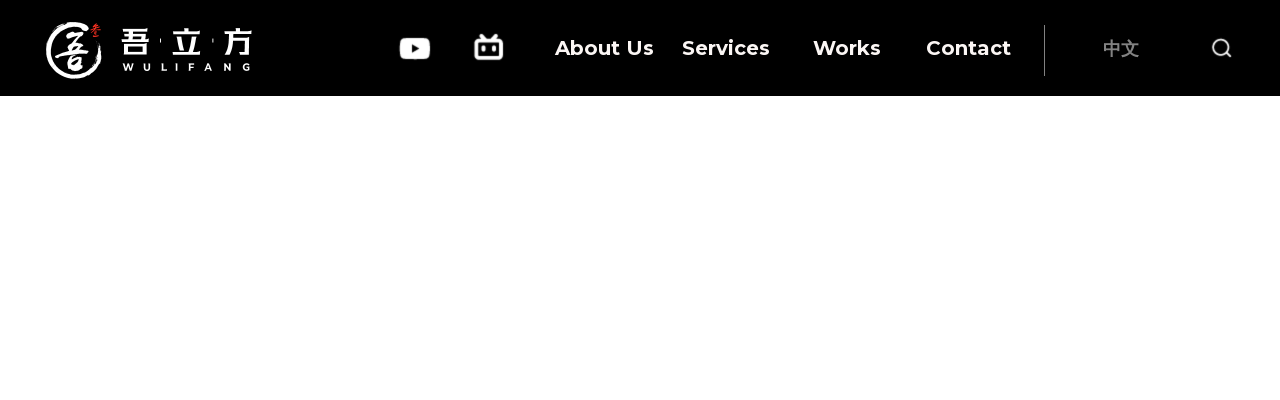

--- FILE ---
content_type: text/html
request_url: https://www.wlf-studio.com/category/daily/
body_size: 753
content:
<!DOCTYPE html>
<html lang="en">
  <head>
    <meta charset="UTF-8" />
    <meta http-equiv="X-UA-Compatible" content="IE=edge,chrome=1" />
    <meta name="renderer" content="webkit" />
    <meta name="referrer" content="strict-origin-when-cross-origin" />
    <meta
      name="viewport"
      content="width=device-width,initial-scale=1.0,minimum-scale=1.0,maximum-scale=1.0,user-scalable=no"
    />
    <title>吾立方官网</title>
    <link rel="icon" href="/image/favicon.ico" />
    <script type="module" crossorigin src="/assets/index-98d8517d.js"></script>
    <link rel="stylesheet" href="/assets/index-cb4c925f.css">
  <link rel="manifest" href="/manifest.webmanifest"><script id="vite-plugin-pwa:register-sw" src="/registerSW.js"></script></head>
  <body>
    <div id="app"></div>
    
    <style>
      @import url("https://fonts.googleapis.com/css?family=Montserrat:100,200,300,400,500,600,700,800,900");
      html {
        /* width: 100%; */
        /* height: 100vh; */
      }
      body {
        /* width: 100%; */
        height: 100%;
        margin: 0px;
        padding: 0px;
        font-size: 12px;
        font-weight: normal;
        background-color: #fbf6f4;
        position: relative;
        font-family: "Montserrat", sans-serif !important;
        /* font-weight: 900; */
        /* font-style: italic !important; */
        /* overflow: hidden; */
      }
      body::-webkit-scrollbar {
        display: none !important;
      }
    </style>
  </body>
</html>


--- FILE ---
content_type: text/css
request_url: https://www.wlf-studio.com/assets/index-cb4c925f.css
body_size: 14619
content:
:root{line-height:1.5;font-weight:400;color-scheme:light dark;color:#ffffffde;background-color:#242424;font-synthesis:style;text-rendering:optimizeLegibility;-webkit-font-smoothing:antialiased;-moz-osx-font-smoothing:grayscale;-webkit-text-size-adjust:100%}a{font-weight:500;color:#646cff;text-decoration:inherit}a:hover{color:#535bf2}h1{font-size:3.2em;line-height:1.1}button{border-radius:8px;border:1px solid transparent;padding:.6em 1.2em;font-size:1em;font-weight:500;background-color:#1a1a1a;cursor:pointer;transition:border-color .25s}button:hover{border-color:#646cff}button:focus,button:focus-visible{outline:4px auto -webkit-focus-ring-color}.card{padding:2em}#app{text-align:center;overflow-y:scroll;position:relative}#app::-webkit-scrollbar{display:none!important}@media (prefers-color-scheme: light){:root{color:#213547;background-color:#fff}a:hover{color:#747bff}button{background-color:#f9f9f9}}.introduceBack{background-size:cover}.barBottom[data-v-858eabd1]{width:100%;z-index:10001;background:#07080a;text-align:center;height:336px}@media (max-width: 1024px){.barBottom[data-v-858eabd1]{height:200px}}.content[data-v-858eabd1]{width:100%;position:relative}.top[data-v-858eabd1]{width:calc(100% - 94px);height:82px;padding-top:44px;padding-left:47px;padding-right:47px;position:absolute;text-align:left}.topType[data-v-858eabd1]{width:100%;height:82px;border-bottom:1px solid #828282}.topLeft[data-v-858eabd1]{position:absolute;top:44px;right:47px;display:flex;height:51px;width:620px}.log[data-v-858eabd1]{width:205px;height:57px;background-size:cover;display:inline-block}.words[data-v-858eabd1]{width:300px;height:76px;display:inline-block;position:absolute;top:29px;left:47px;text-align:left}.img[data-v-858eabd1]{position:absolute;right:47px;top:32px;width:100px;height:100px;background-size:cover}.word[data-v-858eabd1]{font-size:12px;font-weight:300;color:#fff}.title[data-v-858eabd1]{width:100px;font-size:10px;font-weight:300;color:#fff;position:absolute;bottom:-27px;text-align:center;height:22px}.wordMarge[data-v-858eabd1]{margin-bottom:10px}.bottom[data-v-858eabd1]{width:100%;height:210px;position:absolute;top:126px}.name[data-v-858eabd1]{position:absolute;top:146px;left:47px;font-size:12px;font-weight:300;color:#828282;text-align:left}.number[data-v-858eabd1]{font-size:12px;font-weight:300;color:#828282;position:absolute;left:558px;top:146px}.contentDetails[data-v-858eabd1]{width:322px;height:64px;display:inline-block;margin-top:57px;font-weight:300;font-size:10px;line-height:11px;color:#b9bcbd}.detailsTop[data-v-858eabd1]{line-height:17px}.detailsBottom[data-v-858eabd1]{margin-top:24px}.content[data-v-b42c3f15]{width:calc(100% - 94px);position:relative;display:inline-block;text-align:left;padding-bottom:300px;border-top:1px solid #000000;padding-top:68px}@media (max-width: 1024px){.content[data-v-b42c3f15]{padding-top:24px;width:calc(100% - 34px);padding-bottom:50px}}.show[data-v-b42c3f15]{display:grid;row-gap:min(2vw,50px)!important;column-gap:min(2vw,50px)!important;width:100%}@media (max-width: 1024px){.show[data-v-b42c3f15]{grid-template-columns:repeat(1,1fr)!important}}@media screen and (min-width: 1024px){.show[data-v-b42c3f15]{grid-template-columns:repeat(2,1fr)!important}}.img[data-v-b42c3f15]{width:100%;height:100%}.wordsTitle[data-v-b42c3f15]{font-weight:700;font-size:48px;color:#000}@media (max-width: 680px){.wordsTitle[data-v-b42c3f15]{font-size:24px;margin-top:0}}@media screen and (min-width: 680px) and (max-width: 1024px){.wordsTitle[data-v-b42c3f15]{font-size:36px}}.wordsExplain[data-v-b42c3f15]{font-weight:500;font-size:28px;color:#000;margin-top:26px;line-height:44px;text-align:justify}@media (max-width: 680px){.wordsExplain[data-v-b42c3f15]{font-size:14px;margin-top:8px;line-height:24px;padding-bottom:32px}}@media screen and (min-width: 680px) and (max-width: 1024px){.wordsExplain[data-v-b42c3f15]{font-size:20px;margin-top:16px;line-height:30px;padding-bottom:32px}}.videoPlay[data-v-2f67eee3]{height:100%;width:100vw;position:fixed;top:0;left:0;z-index:1000000000000;justify-content:center;align-items:center;display:flex}.videoMask[data-v-2f67eee3]{height:100%;width:100%;position:absolute;top:0;opacity:.7;background:#000000;z-index:1000000000001}.videoModel[data-v-2f67eee3]{width:1150px;height:603px;z-index:1000000000002}@media (max-width: 1024px){.videoModel[data-v-2f67eee3]{width:90%;height:auto}}.videoTop[data-v-2f67eee3]{width:100%;height:51px;position:relative;top:16px}@media (max-width: 1024px){.videoTop[data-v-2f67eee3]{height:24px;top:0}}.videoTitle[data-v-2f67eee3]{font-size:24px;font-weight:700;color:#fff;text-align:left}@media (max-width: 1024px){.videoTitle[data-v-2f67eee3]{width:90%;height:auto;font-size:12px}}.videoClose[data-v-2f67eee3]{width:30px;height:30px;background-image:url(/image/background/close.png);background-size:cover;border-radius:0;position:absolute;color:#fff;right:0;top:0;cursor:pointer}@media (max-width: 1024px){.videoClose[data-v-2f67eee3]{width:14px;height:14px}}.videoPlace[data-v-2f67eee3]{width:100%;height:100%}#US[data-v-3655d0ae]{background-color:#000}#modelUSBack[data-v-3655d0ae]{width:100%;position:relative;text-align:center}.video[data-v-3655d0ae]{width:100%;color:#fff}.videoLogo[data-v-3655d0ae]{width:15%;position:absolute;bottom:14%;left:5%;z-index:2}.videoLogo img[data-v-3655d0ae]{width:100%}.slideLogo[data-v-3655d0ae]{width:30px;position:absolute;bottom:6%;left:50%;z-index:2;margin-left:-15px}@media (max-width: 1024px){.slideLogo[data-v-3655d0ae]{display:none}}.slideLogo img[data-v-3655d0ae]{width:100%}.content[data-v-3655d0ae]{display:inline-block;color:#fff!important;text-align:center;width:100%}.modelTop[data-v-3655d0ae]{display:inline-block;position:relative;width:100%;flex:1}.titleSizeW[data-v-3655d0ae]{color:#fff;width:100%}.titleSizeB[data-v-3655d0ae]{color:#000}.titleSize[data-v-3655d0ae]{position:relative;font-size:60px;height:200px;text-align:left;margin-bottom:64px;line-height:63px}@media (max-width: 1024px){.titleSize[data-v-3655d0ae]{height:80px;font-size:21px;line-height:22px;margin-bottom:20px}}.titleSize .titleTop[data-v-3655d0ae]{padding-top:16px}@media (max-width: 1024px){.titleSize .titleTop[data-v-3655d0ae]{padding-top:20px}}.titleSize .titleBottom[data-v-3655d0ae]{font-weight:700}.titleSize .line[data-v-3655d0ae]{width:100px;height:0px;position:absolute;bottom:0;left:0}@media (max-width: 1024px){.titleSize .line[data-v-3655d0ae]{width:38px}}.titleSize .lineW[data-v-3655d0ae]{border-bottom:2px solid #ffffff}@media (max-width: 1024px){.titleSize .lineW[data-v-3655d0ae]{border-bottom:1px solid #ffffff}}.titleSize .lineB[data-v-3655d0ae]{border-bottom:2px solid #000000}@media (max-width: 1024px){.titleSize .lineB[data-v-3655d0ae]{border-bottom:1px solid #000000}}.titleSize .videoMore[data-v-3655d0ae]{position:absolute;bottom:0;right:0;text-align:center}.titleSize .videoMore .moreButton[data-v-3655d0ae]{display:inline-block;font-weight:500;color:#fff;width:110px;height:43px;font-size:20px;line-height:43px;border-radius:10px;border:1px solid #ffffff;cursor:pointer}@media (max-width: 1024px){.titleSize .videoMore .moreButton[data-v-3655d0ae]{width:48px;height:19px;line-height:19px;font-size:8px;border-radius:8px}}.modelVideo[data-v-3655d0ae]{display:inline-block;width:calc(100% - 96px)}@media (max-width: 1024px){.modelVideo[data-v-3655d0ae]{width:calc(100% - 32px)}}.modelVideoTop[data-v-3655d0ae]{margin-top:34px}@media (max-width: 1024px){.modelVideoTop[data-v-3655d0ae]{margin-top:0}}.modelVideoBottom[data-v-3655d0ae]{margin-top:68px}@media (max-width: 1024px){.modelVideoBottom[data-v-3655d0ae]{margin-top:0}}.videoBottom[data-v-3655d0ae]{display:grid;row-gap:min(5vw,24px)!important;column-gap:min(3vw,20px)!important;width:100%;margin-bottom:61px}@media (max-width: 479px){.videoBottom[data-v-3655d0ae]{grid-template-columns:repeat(2,1fr)!important;margin-bottom:30px}}@media screen and (min-width: 479px) and (max-width: 1024px){.videoBottom[data-v-3655d0ae]{grid-template-columns:repeat(3,1fr)!important;margin-bottom:30px}}@media screen and (min-width: 1024px){.videoBottom[data-v-3655d0ae]{grid-template-columns:repeat(4,1fr)!important}}.videoPage[data-v-3655d0ae]{color:#fff;display:inline-block;background-size:cover;border-radius:6px;cursor:pointer;transition:all .1s linear;text-align:left}.videoPage[data-v-3655d0ae]:hover{transform:scale(1.05);transition-duration:.1s;transition:all .1s linear}.videoImg[data-v-3655d0ae]{width:100%;background-size:cover;border-radius:6px}.videoBackTitle[data-v-3655d0ae]{display:block;font-size:20px}@media (max-width: 1024px){.videoBackTitle[data-v-3655d0ae]{font-size:14px}}.introduction[data-v-3655d0ae]{width:100%;background-color:#fbf6f4;padding-top:73px;padding-bottom:142px;color:#000!important}@media (max-width: 1024px){.introduction[data-v-3655d0ae]{padding-top:0;padding-bottom:48px}}.titleBack[data-v-3655d0ae]{font-size:48px;font-weight:700;color:#000;width:100%;margin-bottom:34px;margin-top:27px}@media (max-width: 479px){.titleBack[data-v-3655d0ae]{font-size:18px;margin-bottom:16px}}@media screen and (min-width: 479px) and (max-width: 1024px){.titleBack[data-v-3655d0ae]{font-size:32px;margin-bottom:24px}}.showCompany[data-v-3655d0ae]{display:flex;width:100%}.showCompany .showWord[data-v-3655d0ae]{display:inline-block;width:100%;font-size:28px;font-weight:500;color:#000;line-height:48px;text-align:justify;padding-right:121px}@media (max-width: 479px){.showCompany .showWord[data-v-3655d0ae]{font-size:14px;line-height:24px;width:100%}}@media screen and (min-width: 479px) and (max-width: 1024px){.showCompany .showWord[data-v-3655d0ae]{font-size:18px;line-height:28px;width:100%}}.showCompany .showBottom[data-v-3655d0ae]{margin-top:35px}@media (max-width: 479px){.showCompany .showBottom[data-v-3655d0ae]{margin-top:15px}}@media screen and (min-width: 479px) and (max-width: 1024px){.showCompany .showBottom[data-v-3655d0ae]{margin-top:20px}}.showCompany .showPage[data-v-3655d0ae]{position:relative;padding-top:36px}@media (max-width: 1024px){.showCompany .showPage[data-v-3655d0ae]{width:calc(100% - 32px)}}.showCompany .showPage .imgShow[data-v-3655d0ae]{width:100%;background-size:cover;display:inline-block;border-radius:20px}@media (max-width: 479px){.showCompany .showPage .imgShow[data-v-3655d0ae]{border-radius:6px}}@media screen and (min-width: 479px) and (max-width: 1024px){.showCompany .showPage .imgShow[data-v-3655d0ae]{border-radius:12px}}@media (max-width: 1024px){.showCompany[data-v-3655d0ae]{display:block}}.customerList[data-v-3655d0ae]{width:100%;background-color:#f2ebe8;text-align:center}.customTitle[data-v-3655d0ae]{display:inline-block;width:calc(100% - 96px);padding-top:68px}@media (max-width: 1024px){.customTitle[data-v-3655d0ae]{width:calc(100% - 32px);padding-top:0}}.customItems[data-v-3655d0ae]{display:inline-block;width:calc(100% - 96px);margin-bottom:214px}@media (max-width: 1024px){.customItems[data-v-3655d0ae]{width:calc(100% - 32px);margin-top:16px;margin-bottom:72px}}.customLogo[data-v-3655d0ae]{display:grid;row-gap:min(2vw,20px)!important;column-gap:min(2vw,20px)!important}@media (max-width: 479px){.customLogo[data-v-3655d0ae]{grid-template-columns:repeat(3,1fr)!important}}@media screen and (min-width: 479px) and (max-width: 1024px){.customLogo[data-v-3655d0ae]{grid-template-columns:repeat(4,1fr)!important}}@media screen and (min-width: 1024px){.customLogo[data-v-3655d0ae]{grid-template-columns:repeat(6,1fr)!important}}.image[data-v-3655d0ae]{width:100%;display:inline-block;border-radius:20px}@media (max-width: 479px){.image[data-v-3655d0ae]{border-radius:6px}}@media screen and (min-width: 479px) and (max-width: 1024px){.image[data-v-3655d0ae]{border-radius:12px}}.content[data-v-da5e63cd]{width:calc(100% - 94px);position:relative;display:inline-block;text-align:left;padding-bottom:300px;min-height:420px;padding-top:68px}@media (max-width: 1024px){.content[data-v-da5e63cd]{padding-top:24px;width:calc(100% - 34px);padding-bottom:50px;min-height:170px}}.contentLine[data-v-da5e63cd]{width:calc(100% - 94px);position:relative;display:inline-block;text-align:left;padding-bottom:300px;border-top:1px solid #ffffff;min-height:420px;padding-top:33px}@media (max-width: 1024px){.contentLine[data-v-da5e63cd]{width:calc(100% - 34px);padding-bottom:50px;min-height:170px;padding-top:8px}}.fa[data-v-da5e63cd]{display:grid;row-gap:min(1.5vw,20px)!important;column-gap:min(1.5vw,20px)!important;width:100%;position:relative}@media (max-width: 479px){.fa[data-v-da5e63cd]{grid-template-columns:repeat(2,1fr)!important}}@media screen and (min-width: 479px) and (max-width: 1024px){.fa[data-v-da5e63cd]{grid-template-columns:repeat(2,1fr)!important}}@media screen and (min-width: 1024px){.fa[data-v-da5e63cd]{grid-template-columns:repeat(3,1fr)!important}}.faSmall[data-v-da5e63cd]{display:grid;row-gap:min(1.5vw,20px)!important;column-gap:min(1.5vw,20px)!important;width:100%;position:relative}@media (max-width: 479px){.faSmall[data-v-da5e63cd]{grid-template-columns:repeat(2,1fr)!important}}@media screen and (min-width: 479px) and (max-width: 1024px){.faSmall[data-v-da5e63cd]{grid-template-columns:repeat(2,1fr)!important}}@media screen and (min-width: 1024px){.faSmall[data-v-da5e63cd]{grid-template-columns:repeat(5,1fr)!important}}.faLine[data-v-da5e63cd]{display:grid;column-gap:min(1.5vw,20px)!important;width:100%;position:relative;grid-template-columns:repeat(1,1fr)!important}.videoIcons[data-v-da5e63cd]{position:absolute;top:-142px;right:0;width:162px;height:42px;z-index:100}@media (max-width: 1024px){.videoIcons[data-v-da5e63cd]{top:-78px;left:0}}.videoLineIcons[data-v-da5e63cd]{position:absolute;top:-107px;right:0;width:162px;height:42px;z-index:100}@media (max-width: 1024px){.videoLineIcons[data-v-da5e63cd]{top:-62px;left:0}}.icon[data-v-da5e63cd]{width:42px;height:30px;background-size:cover;display:inline-block;margin-left:12px;cursor:pointer}@media (max-width: 1024px){.icon[data-v-da5e63cd]{margin-right:12px;margin-left:0}}@media (max-width: 1024px){.iconHide[data-v-da5e63cd]{display:none}}.videoBack[data-v-da5e63cd]{display:inline-block;background-size:cover;border-radius:6px;cursor:pointer;transition:all .1s linear;padding-bottom:68px}@media (max-width: 1024px){.videoBack[data-v-da5e63cd]{padding-bottom:35px}}.videoBack[data-v-da5e63cd]:hover{transform:scale(1.05);transition-duration:.1s;transition:all .1s linear}.videoBackTitle[data-v-da5e63cd]{font-size:22px}@media (max-width: 1024px){.videoBackTitle[data-v-da5e63cd]{font-size:14px}}.img[data-v-da5e63cd]{width:100%;height:100%;border-radius:20px}@media (max-width: 1024px){.img[data-v-da5e63cd]{border-radius:8px}}.imgLine[data-v-da5e63cd]{width:128px;height:70px;border-radius:10px}@media (max-width: 1024px){.imgLine[data-v-da5e63cd]{width:96px;height:52.5px;border-radius:10px}}.lineTitle[data-v-da5e63cd]{font-weight:400;font-size:20px;color:#fff;text-align:left;display:inline-block;height:70px;line-height:70px;margin-left:33px}@media (max-width: 1024px){.lineTitle[data-v-da5e63cd]{font-size:14px;margin-left:24px;line-height:24px;height:52.5px}}.videoStyle[data-v-da5e63cd]{width:100%;height:100%;border-radius:20px}@media (max-width: 1024px){.videoStyle[data-v-da5e63cd]{border-radius:8px}}.lineItems[data-v-da5e63cd]{display:inline-block;background-size:cover;cursor:pointer;transition:all .1s linear;padding-bottom:12px;padding-top:12px;border-bottom:1px solid rgba(255,255,255,.5);display:flex}@media (max-width: 1024px){.lineItems[data-v-da5e63cd]{padding-bottom:16px;padding-top:16px}}.lineItems[data-v-da5e63cd]:hover{transform:scale(1.015);transition-duration:.1s;transition:all .1s linear}.videoPlay[data-v-da5e63cd]{height:100%;width:100vw;position:fixed;top:0;left:0;z-index:1000000000000;justify-content:center;align-items:center;display:flex}.videoMask[data-v-da5e63cd]{height:100%;width:100%;position:absolute;top:0;opacity:.7;background:#000000;z-index:1000000000001}.videoModel[data-v-da5e63cd]{width:1150px;height:603px;z-index:1000000000002}@media (max-width: 1024px){.videoModel[data-v-da5e63cd]{width:90%;height:auto}}.videoTop[data-v-da5e63cd]{width:100%;height:51px;position:relative}@media (max-width: 1024px){.videoTop[data-v-da5e63cd]{height:24px}}.videoTitle[data-v-da5e63cd]{font-size:24px;font-weight:500;color:#fff;text-align:left}@media (max-width: 1024px){.videoTitle[data-v-da5e63cd]{width:90%;height:auto;font-size:12px}}.videoClose[data-v-da5e63cd]{width:30px;height:30px;background-image:url(/image/background/close.png);background-size:cover;border-radius:0;position:absolute;color:#fff;right:0;top:0;cursor:pointer}@media (max-width: 1024px){.videoClose[data-v-da5e63cd]{width:14px;height:14px}}.videoPlace[data-v-da5e63cd]{width:100%;height:100%}.works[data-v-31519ced],.Creation[data-v-31519ced]{background-color:#000}.tabs[data-v-31519ced]{background-color:#000;position:relative;top:-34px;width:100%;z-index:99}@media (max-width: 1024px){.tabs[data-v-31519ced]{top:-21px}}.classification[data-v-31519ced]{width:100%;line-height:66px;font-size:21px;text-align:left;display:inline-block;width:calc(100% - 96px);margin-top:10px}@media (max-width: 1024px){.classification[data-v-31519ced]{width:calc(100% - 32px);line-height:33px;font-size:12px;overflow-x:scroll;margin-top:0}}@media (max-width: 1024px){.classification .creationYearTabs[data-v-31519ced]{width:580px}}@media (max-width: 1024px){.classification .creationTypeTabs[data-v-31519ced]{width:400px;margin-bottom:54px}}.classification[data-v-31519ced]::-webkit-scrollbar{display:none!important}.creationModel[data-v-31519ced]{position:relative;text-align:left}.creationTitle[data-v-31519ced]{text-align:left;font-size:32px;font-weight:500;color:#e60012;line-height:30px;width:200px;position:absolute}.creationWords[data-v-31519ced]{width:310px;text-align:left;font-size:18px;font-weight:300;color:#b9bcbd;line-height:32px;position:absolute;top:56px}.creationTitle span[data-v-31519ced]{border-bottom:2px solid #e60012;display:inline-block;padding-bottom:13px}.creationImages[data-v-31519ced]{width:604px;margin-left:310px;margin-top:285px}.titleL[data-v-31519ced]{margin-left:34px}.image[data-v-31519ced]{width:286px;height:286px;margin-right:16px;margin-bottom:16px;display:inline-block;background-size:cover;position:relative;border-radius:6px;cursor:pointer;transition:all .1s linear}.image[data-v-31519ced]:hover{transform:scale(1.05);transition-duration:.1s;transition:all .1s linear}.wordsSize[data-v-31519ced]{cursor:pointer;transition:all .1s linear}.wordsSize[data-v-31519ced]:hover{transform:scale(1.05);transition-duration:.1s;transition:all .1s linear;color:#fff}.sort[data-v-31519ced]{position:absolute;width:520px;height:100px;left:310px;top:226px;text-align:left}.tabItem[data-v-31519ced]{height:34px;margin-right:28px;display:inline-block;font-size:21px;font-weight:500;color:#fff;cursor:pointer;line-height:32px;padding:0 17px 3px;border-radius:10px}@media (max-width: 1024px){.tabItem[data-v-31519ced]{height:21px;margin-right:12px;display:inline-block;font-size:14px;font-weight:400;color:#fff;cursor:pointer;line-height:21px;padding:0 7px 3px;border-radius:8px}}.active[data-v-31519ced]{background:#fb3222;font-weight:700}#introduce[data-v-779c1f1a]{width:100%}.content[data-v-779c1f1a]{position:relative;display:inline-block;border-top:1px solid #828282;width:calc(100% - 92px)}@media (max-width: 1024px){.content[data-v-779c1f1a]{width:calc(100% - 34px)}}.contactCenter[data-v-779c1f1a]{text-align:left;display:flex;border-bottom:1px solid #828282}@media (max-width: 1024px){.contactCenter[data-v-779c1f1a]{display:block}}.contactTop[data-v-779c1f1a]{text-align:left;display:flex;margin-bottom:115px}@media (max-width: 1024px){.contactTop[data-v-779c1f1a]{margin-bottom:56px;border-bottom:none;display:block}}@media (max-width: 1024px){.borderBottom[data-v-779c1f1a]{border-bottom:1px solid #828282}}.contactBottom[data-v-779c1f1a]{text-align:left;display:flex;border-bottom:1px solid #828282}@media (max-width: 1024px){.contactBottom[data-v-779c1f1a]{height:auto;display:block}}.company[data-v-779c1f1a]{width:640px;display:inline-block;text-align:left;margin-bottom:100px}@media (max-width: 1024px){.company[data-v-779c1f1a]{margin-bottom:24px;width:100%}}.bottomCompany[data-v-779c1f1a]{width:50%;text-align:right;padding-top:87px;display:inline-block}@media (max-width: 1024px){.bottomCompany[data-v-779c1f1a]{width:100%;padding-top:24px;height:auto;min-width:auto;text-align:left}}.bottomShandong[data-v-779c1f1a]{width:50%;display:inline-block;padding-top:87px;text-align:right}@media (max-width: 1024px){.bottomShandong[data-v-779c1f1a]{width:340px;height:auto;padding-top:0;display:block}}.companyTitle[data-v-779c1f1a]{width:100%}.companyTitle span[data-v-779c1f1a]{font-size:32px;font-weight:700;color:#000;line-height:36px;display:inline-block;margin-bottom:28px}@media (max-width: 1024px){.companyTitle span[data-v-779c1f1a]{font-size:20px;line-height:22px;margin-bottom:16px}}.companyWord[data-v-779c1f1a]{font-size:24px;font-weight:400;color:#000;line-height:40px;width:630px}@media (max-width: 1024px){.companyWord[data-v-779c1f1a]{font-size:14px;line-height:24px;width:100%}}.wordTitle[data-v-779c1f1a]{font-weight:600}.wordTitleName[data-v-779c1f1a]{font-weight:700!important}@media (max-width: 1024px){.companyTop[data-v-779c1f1a]{padding-top:24px}}.imageWords[data-v-16d67bf2]{position:absolute;top:0;left:0;width:275px;height:275px;border-radius:6px}.imageWords[data-v-16d67bf2]:hover{background-color:#00000080;border-radius:6px}.wordFirst[data-v-16d67bf2]{margin-top:22px}.wordSize[data-v-16d67bf2]{font-size:28px;font-weight:500;color:#fff;line-height:36px;margin-left:15px;display:none}.wordSecondary[data-v-16d67bf2]{font-size:20px;font-weight:400;color:#fff;line-height:38px;margin-left:15px;display:none}.wordType[data-v-16d67bf2]{font-size:14px;font-weight:400;color:#fff;line-height:35px;margin-left:15px;display:none}.wordLogo[data-v-16d67bf2]{position:absolute;left:0;bottom:0;height:63px;width:275px;background-position:left;background-size:cover;display:none;border-radius:6px}.imageWords:hover .wordFirst[data-v-16d67bf2],.imageWords:hover .wordSize[data-v-16d67bf2],.imageWords:hover .wordSecondary[data-v-16d67bf2],.imageWords:hover .wordType[data-v-16d67bf2],.imageWords:hover .wordLogo[data-v-16d67bf2]{display:block}.showVideo[data-v-447a7e73]{height:100vh;overflow-y:scroll}.showVideo[data-v-447a7e73]::-webkit-scrollbar{display:none}.content[data-v-447a7e73]{width:1142px;position:relative;display:inline-block}.Video[data-v-447a7e73]{margin-top:130px;width:1142px}.videoTitle[data-v-447a7e73]{font-size:24px;font-weight:400;color:#fff;width:1142px;height:24px;text-align:left;margin-top:24px}.videoList[data-v-447a7e73]{width:1165px;height:590px;margin-top:92px;text-align:left;overflow:hidden;padding-top:20px;margin-left:-8px}.videoMore[data-v-447a7e73]{width:123px;height:43px;background:#e60012;border-radius:6px;margin-left:515px;font-size:20px;font-weight:400;color:#fff;line-height:40px;cursor:pointer;margin-bottom:18px}.videoPage[data-v-447a7e73]{width:275px;height:275px;margin-right:7px;margin-left:7px;margin-bottom:16px;display:inline-block;background-size:cover;border-radius:6px;cursor:pointer;transition:all .1s linear}.videoPage[data-v-447a7e73]:hover{transform:scale(1.05);transition-duration:.1s;transition:all .1s linear}.homePage{width:100%;height:100%}.us{width:100%;height:100%;text-align:center}.Creation[data-v-16a0ab06]{background-color:#000}.content[data-v-16a0ab06]{width:calc(100% - 94px);position:relative;display:inline-block;text-align:left;padding-bottom:300px;padding-top:68px;min-height:420px}@media (max-width: 1024px){.content[data-v-16a0ab06]{padding-top:24px;width:calc(100% - 34px);padding-bottom:50px}}.empty[data-v-16a0ab06]{width:calc(100% - 94px);position:relative;display:inline-block;text-align:center;padding-bottom:300px;padding-top:68px}@media (max-width: 1024px){.empty[data-v-16a0ab06]{padding-top:24px;width:calc(100% - 34px);padding-bottom:50px}}@media (max-width: 1024px){.emptyImg[data-v-16a0ab06]{width:60%;height:60%}}.detailBody[data-v-94a659a8]{width:calc(100% - 94px);position:relative;display:inline-block;text-align:center;padding-bottom:200px;border-top:1px solid #ffffff;padding-top:48px}@media (max-width: 1024px){.detailBody[data-v-94a659a8]{padding-top:24px;width:calc(100% - 34px);padding-bottom:79px}}.detailBody .detailImg[data-v-94a659a8]{width:100%}.detailBody .detailImg .img[data-v-94a659a8]{width:100%;height:100%}.detailBody .detailTitle[data-v-94a659a8]{font-weight:700;font-size:60px;color:#000;padding-bottom:69px;line-height:60px;text-align:left;border-bottom:1px solid #000000}@media (max-width: 1024px){.detailBody .detailTitle[data-v-94a659a8]{font-size:18px;line-height:30px;padding-bottom:24px}}.detailBody .showVideo[data-v-94a659a8]{display:grid;row-gap:min(1.5vw,20px)!important;column-gap:min(4vw,100px)!important}@media (max-width: 1024px){.detailBody .showVideo[data-v-94a659a8]{grid-template-columns:repeat(1,1fr)!important}}@media screen and (min-width: 1024px){.detailBody .showVideo[data-v-94a659a8]{grid-template-columns:repeat(2,1fr)!important}}.detailBody .showVideo .videoWords[data-v-94a659a8]{text-align:justify;margin-top:60px}.detailBody .showVideo .videoWords .videoWord[data-v-94a659a8]{font-weight:500;font-size:24px;color:#000;line-height:40px;margin-bottom:60px}@media (max-width: 1024px){.detailBody .showVideo .videoWords .videoWord[data-v-94a659a8]{margin-bottom:24px;font-size:14px;line-height:24px}}.detailBody .showVideo .videoWords .videoWordF[data-v-94a659a8]{font-weight:500;font-size:24px;color:#000;line-height:30px;margin-bottom:30px}@media (max-width: 1024px){.detailBody .showVideo .videoWords .videoWordF[data-v-94a659a8]{margin-bottom:24px;font-size:14px;line-height:24px}}@media (max-width: 1024px){.detailBody .showVideo .videoWords[data-v-94a659a8]{margin-top:24px}}.detailBody .showVideo .videoPlay[data-v-94a659a8]{height:560px;border-radius:20px;margin-top:90px}@media (max-width: 1024px){.detailBody .showVideo .videoPlay[data-v-94a659a8]{margin-top:24px;height:auto}}.detailBody .showVideo .videoPlay .videoVue[data-v-94a659a8]{position:relative;width:100%;height:100%}.detailBody .showVideo .rightWords[data-v-94a659a8]{padding-top:90px;text-align:left}@media (max-width: 1024px){.detailBody .showVideo .rightWords[data-v-94a659a8]{padding-top:24px}}.detailBody .showVideo .rightWords .rightWord[data-v-94a659a8]{font-size:24px;color:#21262e;margin-bottom:50px;line-height:40px}@media (max-width: 1024px){.detailBody .showVideo .rightWords .rightWord[data-v-94a659a8]{margin-bottom:20px;font-size:14px}}.detailBody .showVideo .rightWords .rightWord .wordTitle[data-v-94a659a8]{font-weight:700;line-height:normal}.detailBody .showVideo .rightWords .rightWord .wordContent[data-v-94a659a8]{font-weight:500}.logo-1[data-v-9e63ba6e]{height:40px;width:50px;background-size:cover;cursor:pointer;position:relative;top:3px;margin-right:24px}@media (max-width: 1248px){.logo-1[data-v-9e63ba6e]{margin-right:0}}.logo-1[data-v-9e63ba6e]:hover{background-image:url(/image/logo/Y@2x.png)!important}.logo-2[data-v-9e63ba6e]{height:40px;width:50px;background-size:cover;cursor:pointer;position:relative;top:3px;margin-right:31px}.logo-2[data-v-9e63ba6e]:hover{background-image:url(/image/logo/B@2x.png)!important}.tabItem[data-v-9e63ba6e]{flex:1;padding:4px 0;display:inline-block;margin-top:4px;font-size:20px;font-weight:700;cursor:pointer;text-align:center}@media (max-width: 1024px){.tabItem[data-v-9e63ba6e]{font-size:14px}}.language[data-v-9e63ba6e]{height:40px;width:80px;position:absolute;top:4px;right:-113px;text-align:center;line-height:40px;cursor:pointer;font-size:18px;font-weight:800;color:#828282}.prompt[data-v-920289b0]{position:relative;top:0;width:100%;color:#fff;font-weight:500}.nameSpace[data-v-920289b0]{font-size:80px;line-height:96px;padding-top:99px;font-weight:700}@media (max-width: 1024px){.nameSpace[data-v-920289b0]{font-size:48px;line-height:58px;padding-top:15px}}.daySpace[data-v-920289b0]{font-size:50px;line-height:61px;margin-top:14px;font-weight:700}@media (max-width: 1024px){.daySpace[data-v-920289b0]{font-size:24px;line-height:32px;margin-top:0}}.year[data-v-920289b0]{font-size:16px;line-height:19px;margin-top:26px;font-weight:700}@media (max-width: 1024px){.year[data-v-920289b0]{font-size:14px;line-height:19px;margin-top:8px}}.selectWords[data-v-920289b0]{text-align:center}.firstT[data-v-920289b0]{color:#fff;font-weight:700;font-size:70px;line-height:80px;padding-top:125px}@media (max-width: 1024px){.firstT[data-v-920289b0]{font-size:20px;line-height:20px;padding-top:39px}}.title[data-v-920289b0]{font-size:32px;line-height:43px;padding-top:64px;font-weight:600;color:#fb3222}@media (max-width: 1024px){.title[data-v-920289b0]{font-size:14px;line-height:14px;padding-top:15px}}.pTitle[data-v-920289b0]{width:100%;text-align:center}.pTitle .titleImg[data-v-920289b0]{position:relative;width:calc(100% - 96px);margin-top:34px;margin-bottom:50px;display:inline-block;text-align:left}@media (max-width: 1024px){.pTitle .titleImg[data-v-920289b0]{width:calc(100% - 32px);margin-top:15px}}.pTitle .titleImg img[data-v-920289b0]{width:100%}.pTitle .titleImg .titleImgWords[data-v-920289b0]{font-weight:700;font-size:100px;color:#fff;line-height:63px;position:absolute;bottom:45%;left:15%}.pTitle .titleImg .titleImgWords .line[data-v-920289b0]{font-weight:400}.pTitle .titleImg .titleImgWords .wordsTitle[data-v-920289b0]{font-weight:500;font-size:22px;color:#fff;line-height:35px;margin-top:18px;height:35px}@media (max-width: 479px){.pTitle .titleImg .titleImgWords .wordsTitle[data-v-920289b0]{font-size:12px;margin-top:0;height:18px}}@media screen and (min-width: 479px) and (max-width: 1024px){.pTitle .titleImg .titleImgWords .wordsTitle[data-v-920289b0]{font-size:16px;margin-top:8px;height:24px}}@media (max-width: 479px){.pTitle .titleImg .titleImgWords[data-v-920289b0]{font-size:22px;line-height:10px}}@media screen and (min-width: 479px) and (max-width: 1024px){.pTitle .titleImg .titleImgWords[data-v-920289b0]{font-size:50px;line-height:20px}}.year[data-v-920289b0]{color:#fb3222;font-weight:700}.result[data-v-920289b0]{color:#fff;font-weight:500;font-size:70px;line-height:80px;margin-top:18px}@media (max-width: 1024px){.result[data-v-920289b0]{font-size:20px;line-height:20px;margin-top:10px}}.searchBox[data-v-920289b0]{width:100%;margin-top:54px;text-align:center}@media (max-width: 1024px){.searchBox[data-v-920289b0]{margin-top:24px}}.searchBox .searchInput[data-v-920289b0]{width:630px;display:inline-block}@media (max-width: 1024px){.searchBox .searchInput[data-v-920289b0]{width:300px}}.searchBox[data-v-920289b0] .ant-input-search .ant-input:focus{border-color:#000!important;background-color:#fefcfb}.searchBox[data-v-920289b0] .ant-input{height:50px;font-size:20px;border-radius:6px 0 0 6px}@media (max-width: 1024px){.searchBox[data-v-920289b0] .ant-input{font-size:12px;height:18px}}.searchBox[data-v-920289b0] .ant-btn{height:60px!important;width:70px!important;border-radius:0 6px 6px 0!important}@media (max-width: 1024px){.searchBox[data-v-920289b0] .ant-btn{height:32px!important;width:40px!important}}.searchBox[data-v-920289b0] .anticon-search svg{height:20px!important;width:20px!important}@media (max-width: 1024px){.searchBox[data-v-920289b0] .anticon-search svg{height:10px!important;width:10px!important}}.bar[data-v-f4e4a2f3]{width:100%;position:relative}.content[data-v-f4e4a2f3]{width:100%;height:96px;position:fixed;top:0;left:0;display:inline-block;border-bottom:1px solid;z-index:10001;text-align:left;background-color:#000}@media (max-width: 1024px){.content[data-v-f4e4a2f3]{height:60px}}.imageLogo[data-v-f4e4a2f3]{height:57px;width:206px;background-size:cover;position:absolute;top:22px;cursor:pointer;left:46px}@media (max-width: 1024px){.imageLogo[data-v-f4e4a2f3]{height:34px;width:124px;top:13px;left:17px}}.tabs[data-v-f4e4a2f3]{height:51px;width:40%;position:absolute;top:25px;right:235px;text-align:left;border-right:1px solid #828282;display:flex;padding-right:15px}@media (max-width: 1280px){.tabs[data-v-f4e4a2f3]{width:50%}}.gTabs[data-v-f4e4a2f3]{height:51px;width:200px;position:absolute;top:25px;right:0;display:flex;padding-right:15px}@media (max-width: 1024px){.gTabs[data-v-f4e4a2f3]{top:0}}.tabItem[data-v-f4e4a2f3]{flex:1;padding:4px 0;display:inline-block;margin-top:4px;font-size:20px;font-weight:500;color:#828282;cursor:pointer;text-align:center}.active[data-v-f4e4a2f3]{color:#fff!important;font-weight:700;border-bottom:1px solid #ffffff;padding-bottom:5px}.language[data-v-f4e4a2f3]{height:40px;width:80px;position:absolute;top:4px;right:-117px;text-align:center;line-height:40px;cursor:pointer;font-size:18px;font-weight:700;color:#828282}.selectIcon[data-v-f4e4a2f3]{height:21px;width:21px;position:absolute;top:12px;right:-188px;text-align:center;cursor:pointer;background-size:cover}.gTabsDetails[data-v-f4e4a2f3]{height:21px;width:21px;position:absolute;top:19px;right:78px;text-align:center;cursor:pointer;background-size:cover}.gTabsSelectIcon[data-v-f4e4a2f3]{height:21px;width:21px;position:absolute;top:12px;right:26px;text-align:center;line-height:40px;cursor:pointer;background-size:cover}@media (max-width: 1024px){.gTabsSelectIcon[data-v-f4e4a2f3]{top:19px}}.modelTitle[data-v-f4e4a2f3]{font-weight:400;margin:0 0 18px;font-size:32px;color:#000}@media (max-width: 1024px){.modelTitle[data-v-f4e4a2f3]{font-size:20px}}.modalInput[data-v-f4e4a2f3]{width:80%;background:#fefcfb;border-radius:12px;border:1px solid #000000}.promptBox[data-v-f4e4a2f3]{padding-top:96px}@media (max-width: 1024px){.promptBox[data-v-f4e4a2f3]{padding-top:60px}}.whiteModalRef[data-v-f4e4a2f3] .ant-modal .ant-modal-content,.whiteModalRef[data-v-f4e4a2f3] .ant-btn-primary{background-color:#000!important}.whiteModalRef[data-v-f4e4a2f3] .ant-btn-primary:not(:disabled):hover{background-color:#000!important}.whiteModalRef[data-v-f4e4a2f3] .ant-btn-primary:not(:disabled):active{background-color:#000!important}.whiteModalRef[data-v-f4e4a2f3] .ant-btn:not(:disabled):focus-visible{outline:none}.whiteModalRef[data-v-f4e4a2f3] button:hover{border-color:#000!important}.whiteModalRef[data-v-f4e4a2f3] button:focus{outline:none}.whiteModalRef[data-v-f4e4a2f3] .ant-input-search .ant-input:focus{border-color:#000!important;background-color:#fefcfb}[data-v-f4e4a2f3] .ant-modal .ant-modal-content,[data-v-f4e4a2f3] .ant-btn-primary{background-color:#000!important}[data-v-f4e4a2f3] .ant-btn-primary:not(:disabled):hover{background-color:#000!important}[data-v-f4e4a2f3] .ant-btn-primary:not(:disabled):active{background-color:#000!important}[data-v-f4e4a2f3] .ant-btn:not(:disabled):focus-visible{outline:none}[data-v-f4e4a2f3] button:hover,[data-v-f4e4a2f3] button{border-color:#707070!important}[data-v-f4e4a2f3] button:focus{outline:none}[data-v-f4e4a2f3] .ant-input-search .ant-input:focus{border-color:#707070!important;background-color:#fefcfb}[data-v-f4e4a2f3] .ant-modal .ant-modal-close{color:#fff}.details[data-v-f4e4a2f3]{width:100%;position:fixed;top:61px;background:#000000;border:1px solid #828282;border-top:none;z-index:10001}@media (min-width: 1024px){.details[data-v-f4e4a2f3]{display:none}}.detail[data-v-f4e4a2f3]{height:64px;font-weight:500;font-size:24px;letter-spacing:3px;line-height:64px;text-align:right;padding-right:32px;cursor:pointer}.detail[data-v-f4e4a2f3]:hover{background-color:#00000008}.detailColor[data-v-f4e4a2f3]{color:#828282}@font-face{font-family:iconfont;src:url([data-uri]) format("woff2")}.iconfont[data-v-4c617708]{font-family:iconfont!important;font-size:16px;font-style:normal;-webkit-font-smoothing:antialiased;-moz-osx-font-smoothing:grayscale}.icon-replay[data-v-4c617708]:before{content:""}.icon-pip[data-v-4c617708]:before{content:""}.icon-loading[data-v-4c617708]:before{content:""}.icon-play[data-v-4c617708]:before{content:""}.icon-pause[data-v-4c617708]:before{content:""}.icon-screen[data-v-4c617708]:before{content:""}.icon-web-screen[data-v-4c617708]:before{content:""}.icon-settings[data-v-4c617708]:before{content:""}.icon-volume-down[data-v-4c617708]:before{content:""}.icon-volume-up[data-v-4c617708]:before{content:""}.icon-volume-mute[data-v-4c617708]:before{content:""}.d-icon[data-v-4c617708]{display:inline-block;cursor:pointer;overflow:hidden}.d-player-top[data-v-cdccecfb]{position:absolute;font-size:16px;left:0;top:0;right:0;color:#fff;display:flex;padding:0 20px;height:60px;background-image:linear-gradient(rgba(0,0,0,.6),transparent);justify-content:space-between}.iconfont[data-v-360dcabf]{display:inline-block}.d-flex-x[data-v-360dcabf],.d-flex-y[data-v-360dcabf],.d-flex-center[data-v-360dcabf]{display:flex}.d-flex-x[data-v-360dcabf]{align-items:center}.d-flex-y[data-v-360dcabf]{justify-content:center}.d-flex-center[data-v-360dcabf]{justify-content:center;align-items:center}.mr5[data-v-360dcabf]{margin-right:5px}.mr10[data-v-360dcabf]{margin-right:10px}.ml5[data-v-360dcabf]{margin-left:5px}.ml10[data-v-360dcabf]{margin-left:10px}.d-pointer[data-v-360dcabf]{cursor:pointer}.d-status[data-v-360dcabf]{text-align:center;font-size:14px;vertical-align:middle;background:rgba(0,0,0,.8);padding:0 8px;height:30px;border-radius:5px;display:flex;align-items:center;color:#fffffff2}.d-status .d-status-icon[data-v-360dcabf]{width:24px!important;display:inline-block;margin-right:5px}.d-switch[data-v-ce0e9b10]{position:relative;height:18px;transition:background .2s;width:var(--2b780331);background:#757575;border-radius:10px;display:inline-flex;align-items:center;vertical-align:middle}.d-switch .d-switch__input[data-v-ce0e9b10]{position:relative;z-index:1;margin:0;width:100%;height:100%;opacity:0}.d-switch .d-switch_action[data-v-ce0e9b10]{position:absolute;transition:.2s;left:2px;top:2px;z-index:0;height:14px;width:14px;background:#fff;border-radius:50%}.d-switch.is-checked[data-v-ce0e9b10]{background:var(--614a0d28)}.d-switch.is-checked .d-switch_action[data-v-ce0e9b10]{left:100%;background:#fff;margin-left:-18px}@font-face{font-family:iconfont;src:url([data-uri]) format("woff2")}.iconfont[data-v-6a73b5be]{font-family:iconfont!important;font-size:16px;font-style:normal;-webkit-font-smoothing:antialiased;-moz-osx-font-smoothing:grayscale}.icon-replay[data-v-6a73b5be]:before{content:""}.icon-pip[data-v-6a73b5be]:before{content:""}.icon-loading[data-v-6a73b5be]:before{content:""}.icon-play[data-v-6a73b5be]:before{content:""}.icon-pause[data-v-6a73b5be]:before{content:""}.icon-screen[data-v-6a73b5be]:before{content:""}.icon-web-screen[data-v-6a73b5be]:before{content:""}.icon-settings[data-v-6a73b5be]:before{content:""}.icon-volume-down[data-v-6a73b5be]:before{content:""}.icon-volume-up[data-v-6a73b5be]:before{content:""}.icon-volume-mute[data-v-6a73b5be]:before{content:""}html[data-v-6a73b5be],body[data-v-6a73b5be],div[data-v-6a73b5be],span[data-v-6a73b5be],applet[data-v-6a73b5be],object[data-v-6a73b5be],iframe[data-v-6a73b5be],h1[data-v-6a73b5be],h2[data-v-6a73b5be],h3[data-v-6a73b5be],h4[data-v-6a73b5be],h5[data-v-6a73b5be],h6[data-v-6a73b5be],p[data-v-6a73b5be],blockquote[data-v-6a73b5be],pre[data-v-6a73b5be],a[data-v-6a73b5be],abbr[data-v-6a73b5be],acronym[data-v-6a73b5be],address[data-v-6a73b5be],big[data-v-6a73b5be],cite[data-v-6a73b5be],code[data-v-6a73b5be],del[data-v-6a73b5be],dfn[data-v-6a73b5be],em[data-v-6a73b5be],img[data-v-6a73b5be],ins[data-v-6a73b5be],kbd[data-v-6a73b5be],q[data-v-6a73b5be],s[data-v-6a73b5be],samp[data-v-6a73b5be],small[data-v-6a73b5be],strike[data-v-6a73b5be],strong[data-v-6a73b5be],sub[data-v-6a73b5be],sup[data-v-6a73b5be],tt[data-v-6a73b5be],var[data-v-6a73b5be],b[data-v-6a73b5be],u[data-v-6a73b5be],i[data-v-6a73b5be],center[data-v-6a73b5be],dl[data-v-6a73b5be],dt[data-v-6a73b5be],dd[data-v-6a73b5be],ol[data-v-6a73b5be],ul[data-v-6a73b5be],li[data-v-6a73b5be],fieldset[data-v-6a73b5be],form[data-v-6a73b5be],label[data-v-6a73b5be],legend[data-v-6a73b5be],table[data-v-6a73b5be],caption[data-v-6a73b5be],tbody[data-v-6a73b5be],tfoot[data-v-6a73b5be],thead[data-v-6a73b5be],tr[data-v-6a73b5be],th[data-v-6a73b5be],td[data-v-6a73b5be],article[data-v-6a73b5be],aside[data-v-6a73b5be],canvas[data-v-6a73b5be],details[data-v-6a73b5be],embed[data-v-6a73b5be],figure[data-v-6a73b5be],figcaption[data-v-6a73b5be],footer[data-v-6a73b5be],header[data-v-6a73b5be],hgroup[data-v-6a73b5be],menu[data-v-6a73b5be],nav[data-v-6a73b5be],output[data-v-6a73b5be],ruby[data-v-6a73b5be],section[data-v-6a73b5be],summary[data-v-6a73b5be],time[data-v-6a73b5be],mark[data-v-6a73b5be],audio[data-v-6a73b5be],video[data-v-6a73b5be]{margin:0;padding:0;border:0;font-size:100%;font:inherit;vertical-align:baseline}article[data-v-6a73b5be],aside[data-v-6a73b5be],details[data-v-6a73b5be],figcaption[data-v-6a73b5be],figure[data-v-6a73b5be],footer[data-v-6a73b5be],header[data-v-6a73b5be],hgroup[data-v-6a73b5be],menu[data-v-6a73b5be],nav[data-v-6a73b5be],section[data-v-6a73b5be]{display:block}body[data-v-6a73b5be]{line-height:1}ol[data-v-6a73b5be],ul[data-v-6a73b5be]{list-style:none}blockquote[data-v-6a73b5be],q[data-v-6a73b5be]{quotes:none}blockquote[data-v-6a73b5be]:before,blockquote[data-v-6a73b5be]:after,q[data-v-6a73b5be]:before,q[data-v-6a73b5be]:after{content:"";content:none}table[data-v-6a73b5be]{border-collapse:collapse;border-spacing:0}textarea[data-v-6a73b5be]{font-family:inherit}.iconfont[data-v-6a73b5be]{display:inline-block}.d-flex-x[data-v-6a73b5be],.d-flex-y[data-v-6a73b5be],.d-flex-center[data-v-6a73b5be]{display:flex}.d-flex-x[data-v-6a73b5be]{align-items:center}.d-flex-y[data-v-6a73b5be]{justify-content:center}.d-flex-center[data-v-6a73b5be]{justify-content:center;align-items:center}.mr5[data-v-6a73b5be]{margin-right:5px}.mr10[data-v-6a73b5be]{margin-right:10px}.ml5[data-v-6a73b5be]{margin-left:5px}.ml10[data-v-6a73b5be]{margin-left:10px}.d-pointer[data-v-6a73b5be]{cursor:pointer}.rotating[data-v-6a73b5be]{animation:rotating-6a73b5be 2s linear infinite}@keyframes rotating-6a73b5be{to{-webkit-transform:rotate(360deg)}}.d-fade-in-enter-active[data-v-6a73b5be],.d-fade-in-leave-active[data-v-6a73b5be]{transition:.5s}.d-fade-in-enter-from[data-v-6a73b5be],.d-fade-in-leave-to[data-v-6a73b5be]{opacity:0}.d-scale-out-enter-active[data-v-6a73b5be],.d-scale-out-leave-active[data-v-6a73b5be]{transition:.3s}.d-scale-out-leave-to[data-v-6a73b5be]{transform:scale(1.3);opacity:0}.rotateHover[data-v-6a73b5be]{transition:.2s}.rotateHover[data-v-6a73b5be]:hover{transform:rotate(90deg)}.f50[data-v-6a73b5be]{font-size:50px}.f24[data-v-6a73b5be]{font-size:24px}.d-loading[data-v-6a73b5be]{position:absolute;left:0;right:0;bottom:0;top:0;display:flex;align-items:center;justify-content:center;background:rgba(0,0,0,.3);z-index:2;color:#efefef;text-align:center;font-size:13px}.d-slider[data-v-042cf984]{position:relative}.d-slider .d-slider__runway[data-v-042cf984]{width:100%;height:var(--1345bcbb);background-color:#333;position:relative;cursor:pointer;vertical-align:middle}.d-slider .d-slider__runway .d-slider__cursor[data-v-042cf984],.d-slider .d-slider__runway .d-slider__preload[data-v-042cf984],.d-slider .d-slider__runway .d-slider__bar[data-v-042cf984]{position:absolute;top:0;left:0;height:100%}.d-slider .d-slider__runway .d-slider__cursor[data-v-042cf984]{display:none;z-index:1;width:1px;background:#fff;pointer-events:none}.d-slider .d-slider__runway .d-slider__cursor .d-slider__tips[data-v-042cf984]{pointer-events:none;color:#fff;position:absolute;white-space:nowrap;z-index:2;bottom:14px;left:50%;padding:4px;box-sizing:border-box;display:block;font-size:12px;background:rgba(0,0,0,.6);border-radius:3px;transform:translate(-50%)}.d-slider .d-slider__runway:hover .d-slider__cursor[data-v-042cf984]{display:block}.d-slider .d-slider__runway .d-slider__preload[data-v-042cf984]{background:#717171}.d-slider .d-slider__runway .d-slider__bar[data-v-042cf984]{background:linear-gradient(to right,#52a0fd 0%,#00e2fa 80%,#00e2fa 100%)}.d-slider .d-slider__runway .d-slider__bar[data-v-042cf984]:before{display:block;content:"";position:absolute;right:-6px;top:50%;width:12px;height:12px;transition:.2s;transform:translateY(-50%) scale(1);border-radius:50%;background:#fff;box-shadow:0 0 0 5px #409eff}.d-slider.is-vertical[data-v-042cf984]{height:100%;display:inline-block}.d-slider.is-vertical .d-slider__runway[data-v-042cf984]{position:relative;height:100%;width:var(--1345bcbb);margin:0 6px}.d-slider.is-vertical .d-slider__runway .d-slider__preload[data-v-042cf984],.d-slider.is-vertical .d-slider__runway .d-slider__bar[data-v-042cf984],.d-slider.is-vertical .d-slider__runway .d-slider__cursor[data-v-042cf984]{bottom:0;top:auto;width:100%}.d-slider.is-vertical .d-slider__runway .d-slider__cursor[data-v-042cf984]{height:1px}.d-slider.is-vertical .d-slider__runway .d-slider__bar[data-v-042cf984]:before{top:-6px;left:50%;width:12px;height:12px;transform:translate(-50%) scale(1)}html[data-v-a3f1c2e7],body[data-v-a3f1c2e7],div[data-v-a3f1c2e7],span[data-v-a3f1c2e7],applet[data-v-a3f1c2e7],object[data-v-a3f1c2e7],iframe[data-v-a3f1c2e7],h1[data-v-a3f1c2e7],h2[data-v-a3f1c2e7],h3[data-v-a3f1c2e7],h4[data-v-a3f1c2e7],h5[data-v-a3f1c2e7],h6[data-v-a3f1c2e7],p[data-v-a3f1c2e7],blockquote[data-v-a3f1c2e7],pre[data-v-a3f1c2e7],a[data-v-a3f1c2e7],abbr[data-v-a3f1c2e7],acronym[data-v-a3f1c2e7],address[data-v-a3f1c2e7],big[data-v-a3f1c2e7],cite[data-v-a3f1c2e7],code[data-v-a3f1c2e7],del[data-v-a3f1c2e7],dfn[data-v-a3f1c2e7],em[data-v-a3f1c2e7],img[data-v-a3f1c2e7],ins[data-v-a3f1c2e7],kbd[data-v-a3f1c2e7],q[data-v-a3f1c2e7],s[data-v-a3f1c2e7],samp[data-v-a3f1c2e7],small[data-v-a3f1c2e7],strike[data-v-a3f1c2e7],strong[data-v-a3f1c2e7],sub[data-v-a3f1c2e7],sup[data-v-a3f1c2e7],tt[data-v-a3f1c2e7],var[data-v-a3f1c2e7],b[data-v-a3f1c2e7],u[data-v-a3f1c2e7],i[data-v-a3f1c2e7],center[data-v-a3f1c2e7],dl[data-v-a3f1c2e7],dt[data-v-a3f1c2e7],dd[data-v-a3f1c2e7],ol[data-v-a3f1c2e7],ul[data-v-a3f1c2e7],li[data-v-a3f1c2e7],fieldset[data-v-a3f1c2e7],form[data-v-a3f1c2e7],label[data-v-a3f1c2e7],legend[data-v-a3f1c2e7],table[data-v-a3f1c2e7],caption[data-v-a3f1c2e7],tbody[data-v-a3f1c2e7],tfoot[data-v-a3f1c2e7],thead[data-v-a3f1c2e7],tr[data-v-a3f1c2e7],th[data-v-a3f1c2e7],td[data-v-a3f1c2e7],article[data-v-a3f1c2e7],aside[data-v-a3f1c2e7],canvas[data-v-a3f1c2e7],details[data-v-a3f1c2e7],embed[data-v-a3f1c2e7],figure[data-v-a3f1c2e7],figcaption[data-v-a3f1c2e7],footer[data-v-a3f1c2e7],header[data-v-a3f1c2e7],hgroup[data-v-a3f1c2e7],menu[data-v-a3f1c2e7],nav[data-v-a3f1c2e7],output[data-v-a3f1c2e7],ruby[data-v-a3f1c2e7],section[data-v-a3f1c2e7],summary[data-v-a3f1c2e7],time[data-v-a3f1c2e7],mark[data-v-a3f1c2e7],audio[data-v-a3f1c2e7],video[data-v-a3f1c2e7]{margin:0;padding:0;border:0;font-size:100%;font:inherit;vertical-align:baseline}article[data-v-a3f1c2e7],aside[data-v-a3f1c2e7],details[data-v-a3f1c2e7],figcaption[data-v-a3f1c2e7],figure[data-v-a3f1c2e7],footer[data-v-a3f1c2e7],header[data-v-a3f1c2e7],hgroup[data-v-a3f1c2e7],menu[data-v-a3f1c2e7],nav[data-v-a3f1c2e7],section[data-v-a3f1c2e7]{display:block}body[data-v-a3f1c2e7]{line-height:1}ol[data-v-a3f1c2e7],ul[data-v-a3f1c2e7]{list-style:none}blockquote[data-v-a3f1c2e7],q[data-v-a3f1c2e7]{quotes:none}blockquote[data-v-a3f1c2e7]:before,blockquote[data-v-a3f1c2e7]:after,q[data-v-a3f1c2e7]:before,q[data-v-a3f1c2e7]:after{content:"";content:none}table[data-v-a3f1c2e7]{border-collapse:collapse;border-spacing:0}textarea[data-v-a3f1c2e7]{font-family:inherit}.iconfont[data-v-a3f1c2e7]{display:inline-block}.d-flex-x[data-v-a3f1c2e7],.d-flex-y[data-v-a3f1c2e7],.d-flex-center[data-v-a3f1c2e7]{display:flex}.d-flex-x[data-v-a3f1c2e7]{align-items:center}.d-flex-y[data-v-a3f1c2e7]{justify-content:center}.d-flex-center[data-v-a3f1c2e7]{justify-content:center;align-items:center}.mr5[data-v-a3f1c2e7]{margin-right:5px}.mr10[data-v-a3f1c2e7]{margin-right:10px}.ml5[data-v-a3f1c2e7]{margin-left:5px}.ml10[data-v-a3f1c2e7]{margin-left:10px}.d-pointer[data-v-a3f1c2e7]{cursor:pointer}.rotating[data-v-a3f1c2e7]{animation:rotating-a3f1c2e7 2s linear infinite}@keyframes rotating-a3f1c2e7{to{-webkit-transform:rotate(360deg)}}.d-fade-in-enter-active[data-v-a3f1c2e7],.d-fade-in-leave-active[data-v-a3f1c2e7]{transition:.5s}.d-fade-in-enter-from[data-v-a3f1c2e7],.d-fade-in-leave-to[data-v-a3f1c2e7]{opacity:0}.d-scale-out-enter-active[data-v-a3f1c2e7],.d-scale-out-leave-active[data-v-a3f1c2e7]{transition:.3s}.d-scale-out-leave-to[data-v-a3f1c2e7]{transform:scale(1.3);opacity:0}.rotateHover[data-v-a3f1c2e7]{transition:.2s}.rotateHover[data-v-a3f1c2e7]:hover{transform:rotate(90deg)}.d-player-contextmenu[data-v-a3f1c2e7],.d-player-dialog[data-v-a3f1c2e7]{position:absolute;left:0;top:0;bottom:50px;width:100%;z-index:5}.d-player-contextmenu .d-player-copyText[data-v-a3f1c2e7]{opacity:0}.d-player-contextmenu .d-player-contextmenu-body[data-v-a3f1c2e7]{position:absolute;border-radius:5px;font-size:12px;background:rgba(0,0,0,.8);backdrop-filter:blur(5px);-webkit-backdrop-filter:blur(5px);color:#efefef;text-align:left;width:130px;box-sizing:border-box;padding:5px 0}.d-player-contextmenu .d-player-contextmenu-body li[data-v-a3f1c2e7]{padding:8px 20px;margin:0;cursor:pointer;transition:.2s}.d-player-contextmenu .d-player-contextmenu-body li[data-v-a3f1c2e7]:hover{background-color:#ffffff1a}.d-player-dialog[data-v-a3f1c2e7]{display:flex;justify-content:center;align-items:center}.d-player-dialog .d-player-dialog-body[data-v-a3f1c2e7]{background-color:#000000e6;backdrop-filter:blur(5px);-webkit-backdrop-filter:blur(5px);border-radius:5px;color:#fff;min-width:200px;padding:0 0 10px}.d-player-dialog .d-player-dialog-body .d-player-dialog-title[data-v-a3f1c2e7]{position:relative;font-size:14px;font-weight:400;margin:0 0 10px;padding:12px 0;border-bottom:1px solid rgba(255,255,255,.15)}.d-player-dialog .d-player-dialog-body .d-player-dialog-title .icon-close[data-v-a3f1c2e7]{position:absolute;right:0;top:0;width:40px;height:40px;line-height:40px;text-align:center;cursor:pointer}.d-player-dialog .d-player-dialog-body .d-player-hotkey-panel[data-v-a3f1c2e7]{font-size:12px;color:#eee;padding-right:40px}.d-player-dialog .d-player-dialog-body .d-player-hotkey-panel .d-player-hotkey-panel-item[data-v-a3f1c2e7]{line-height:26px}.d-player-dialog .d-player-dialog-body .d-player-hotkey-panel .d-player-hotkey-panel-item span[data-v-a3f1c2e7]{text-align:center;display:inline-block;width:120px}.d-player-dialog .d-player-dialog-body .d-player-hotkey-panel .d-player-hotkey-panel-item span[data-v-a3f1c2e7]:nth-child(2){color:#999;width:160px}.d-player-dialog .d-player-dialog-body .d-player-filter-panel[data-v-a3f1c2e7]{width:320px;padding:0 20px}.d-player-dialog .d-player-dialog-body .d-player-filter-panel .d-player-filter-reset[data-v-a3f1c2e7]{cursor:pointer;margin-top:10px;padding:3px 20px;display:inline-block;border-radius:2px;font-size:12px;background:rgba(133,133,133,.5)}.d-player-dialog .d-player-dialog-body .d-player-filter-panel .d-player-filter-reset[data-v-a3f1c2e7]:hover{background:rgba(255,255,255,.3)}.d-player-dialog .d-player-dialog-body .d-player-filter-panel .d-player-filter-panel-item[data-v-a3f1c2e7]{height:32px;display:flex;align-items:center}.d-player-dialog .d-player-dialog-body .d-player-filter-panel .d-player-filter-panel-item .filter-panel-slider[data-v-a3f1c2e7]{width:100%}.d-player-dialog .d-player-dialog-body .d-player-filter-panel .d-player-filter-panel-item .filter-panel-slider[data-v-a3f1c2e7] .d-slider__runway{background-color:#999}.d-player-dialog .d-player-dialog-body .d-player-filter-panel .d-player-filter-panel-item .filter-panel-slider[data-v-a3f1c2e7] .d-slider__runway .d-slider__bar:before{width:8px;height:8px;box-shadow:0 0 0 5px #ffffff80}.d-player-dialog .d-player-dialog-body .d-player-filter-panel .d-player-filter-panel-item span[data-v-a3f1c2e7]{font-size:12px;display:block;width:80px;text-align:center}html[data-v-2baa3107],body[data-v-2baa3107],div[data-v-2baa3107],span[data-v-2baa3107],applet[data-v-2baa3107],object[data-v-2baa3107],iframe[data-v-2baa3107],h1[data-v-2baa3107],h2[data-v-2baa3107],h3[data-v-2baa3107],h4[data-v-2baa3107],h5[data-v-2baa3107],h6[data-v-2baa3107],p[data-v-2baa3107],blockquote[data-v-2baa3107],pre[data-v-2baa3107],a[data-v-2baa3107],abbr[data-v-2baa3107],acronym[data-v-2baa3107],address[data-v-2baa3107],big[data-v-2baa3107],cite[data-v-2baa3107],code[data-v-2baa3107],del[data-v-2baa3107],dfn[data-v-2baa3107],em[data-v-2baa3107],img[data-v-2baa3107],ins[data-v-2baa3107],kbd[data-v-2baa3107],q[data-v-2baa3107],s[data-v-2baa3107],samp[data-v-2baa3107],small[data-v-2baa3107],strike[data-v-2baa3107],strong[data-v-2baa3107],sub[data-v-2baa3107],sup[data-v-2baa3107],tt[data-v-2baa3107],var[data-v-2baa3107],b[data-v-2baa3107],u[data-v-2baa3107],i[data-v-2baa3107],center[data-v-2baa3107],dl[data-v-2baa3107],dt[data-v-2baa3107],dd[data-v-2baa3107],ol[data-v-2baa3107],ul[data-v-2baa3107],li[data-v-2baa3107],fieldset[data-v-2baa3107],form[data-v-2baa3107],label[data-v-2baa3107],legend[data-v-2baa3107],table[data-v-2baa3107],caption[data-v-2baa3107],tbody[data-v-2baa3107],tfoot[data-v-2baa3107],thead[data-v-2baa3107],tr[data-v-2baa3107],th[data-v-2baa3107],td[data-v-2baa3107],article[data-v-2baa3107],aside[data-v-2baa3107],canvas[data-v-2baa3107],details[data-v-2baa3107],embed[data-v-2baa3107],figure[data-v-2baa3107],figcaption[data-v-2baa3107],footer[data-v-2baa3107],header[data-v-2baa3107],hgroup[data-v-2baa3107],menu[data-v-2baa3107],nav[data-v-2baa3107],output[data-v-2baa3107],ruby[data-v-2baa3107],section[data-v-2baa3107],summary[data-v-2baa3107],time[data-v-2baa3107],mark[data-v-2baa3107],audio[data-v-2baa3107],video[data-v-2baa3107]{margin:0;padding:0;border:0;font-size:100%;font:inherit;vertical-align:baseline}article[data-v-2baa3107],aside[data-v-2baa3107],details[data-v-2baa3107],figcaption[data-v-2baa3107],figure[data-v-2baa3107],footer[data-v-2baa3107],header[data-v-2baa3107],hgroup[data-v-2baa3107],menu[data-v-2baa3107],nav[data-v-2baa3107],section[data-v-2baa3107]{display:block}body[data-v-2baa3107]{line-height:1}ol[data-v-2baa3107],ul[data-v-2baa3107]{list-style:none}blockquote[data-v-2baa3107],q[data-v-2baa3107]{quotes:none}blockquote[data-v-2baa3107]:before,blockquote[data-v-2baa3107]:after,q[data-v-2baa3107]:before,q[data-v-2baa3107]:after{content:"";content:none}table[data-v-2baa3107]{border-collapse:collapse;border-spacing:0}textarea[data-v-2baa3107]{font-family:inherit}.d-fade-in-enter-active[data-v-2baa3107],.d-fade-in-leave-active[data-v-2baa3107]{transition:.5s}.d-fade-in-enter-from[data-v-2baa3107],.d-fade-in-leave-to[data-v-2baa3107]{opacity:0}.d-scale-out-enter-active[data-v-2baa3107],.d-scale-out-leave-active[data-v-2baa3107]{transition:.3s}.d-scale-out-leave-to[data-v-2baa3107]{transform:scale(1.3);opacity:0}.rotateHover[data-v-2baa3107]{transition:.2s}.rotateHover[data-v-2baa3107]:hover{transform:rotate(90deg)}.rotating[data-v-2baa3107]{animation:rotating-2baa3107 2s linear infinite}@keyframes rotating-2baa3107{to{-webkit-transform:rotate(360deg)}}.iconfont[data-v-2baa3107]{display:inline-block}.d-flex-x[data-v-2baa3107],.d-flex-y[data-v-2baa3107],.d-flex-center[data-v-2baa3107]{display:flex}.d-flex-x[data-v-2baa3107]{align-items:center}.d-flex-y[data-v-2baa3107]{justify-content:center}.d-flex-center[data-v-2baa3107]{justify-content:center;align-items:center}.mr5[data-v-2baa3107]{margin-right:5px}.mr10[data-v-2baa3107]{margin-right:10px}.ml5[data-v-2baa3107]{margin-left:5px}.ml10[data-v-2baa3107]{margin-left:10px}.d-pointer[data-v-2baa3107]{cursor:pointer}.d-player-wrap[data-v-2baa3107]{--primary-color: var(--f8aceb38);width:var(--d172718a);height:var(--37c32652)}.d-player-wrap[data-v-2baa3107]{position:relative;overflow:hidden;background-color:#000}.d-player-wrap.web-full-screen[data-v-2baa3107]{z-index:9999999;position:fixed;left:0;top:0;width:100vw!important;height:100vh!important}.d-player-wrap .d-player-video[data-v-2baa3107]{position:relative;z-index:1;width:100%;height:100%}.d-player-wrap .d-player-video .d-player-video-poster[data-v-2baa3107]{position:absolute;height:100%;width:100%;top:0;left:0}.d-player-wrap .d-player-video .d-player-video-poster img[data-v-2baa3107]{display:block;width:100%;height:100%;object-fit:cover}.d-player-wrap .d-player-video .d-player-video-main[data-v-2baa3107]{width:100%;height:100%;transition:.2s}.d-player-wrap .d-player-video .d-player-video-main.video-mirror[data-v-2baa3107]{transform:rotateY(180deg)}.d-player-wrap .d-player-control[data-v-2baa3107]{transition:.1s;transform:translateY(40px);position:absolute;z-index:2;left:0;bottom:0;height:50px;width:100%;color:#fff}.d-player-wrap .d-player-control .d-control-progress[data-v-2baa3107]{width:100%;position:relative;height:10px;cursor:pointer}.d-player-wrap .d-player-control .d-control-progress .d-progress-bar[data-v-2baa3107]{position:absolute;left:0;right:0;bottom:0;width:100%;transition:height .1s;height:3px;z-index:1}.d-player-wrap .d-player-control .d-control-progress .d-progress-bar[data-v-2baa3107] .d-slider__runway{transition:height .1s;height:100%}.d-player-wrap .d-player-control .d-control-progress .d-progress-bar[data-v-2baa3107] .d-slider__runway .d-slider__bar:before{transform:translateY(-50%) scale(0)}.d-player-wrap .d-player-control .d-control-progress:hover .d-progress-bar[data-v-2baa3107]{height:100%}.d-player-wrap .d-player-control .d-control-progress:hover .d-progress-bar[data-v-2baa3107] .d-slider__bar:before{transform:translateY(-50%) scale(1)!important}.d-player-wrap .d-player-control .d-control-tool[data-v-2baa3107]{position:absolute;padding:0 10px;background:rgba(0,0,0,.8);display:flex;justify-content:space-between;align-items:center;top:10px;left:0;bottom:0;width:100%;box-sizing:border-box}.d-player-wrap .d-player-control .d-control-tool .d-tool-bar[data-v-2baa3107]{display:flex;height:100%}.d-player-wrap .d-player-control .d-control-tool .d-tool-bar .d-tool-item[data-v-2baa3107]{position:relative;height:100%;cursor:pointer;text-align:center;padding:0 8px;display:flex;align-items:center;font-size:13px}.d-player-wrap .d-player-control .d-control-tool .d-tool-bar .d-tool-item .d-tool-item-main[data-v-2baa3107]{position:absolute;white-space:nowrap;z-index:2;bottom:98%;left:50%;padding:6px 16px;box-sizing:border-box;display:none;background:rgba(0,0,0,.95);border-radius:5px;transform:translate(-50%)}.d-player-wrap .d-player-control .d-control-tool .d-tool-bar .d-tool-item:hover .d-tool-item-main[data-v-2baa3107]{display:flex}.d-player-wrap .d-player-control .d-control-tool .d-tool-time[data-v-2baa3107]{font-size:12px;color:#fff;font-weight:300}.d-player-wrap .d-player-control .d-control-tool .d-tool-time .total-time[data-v-2baa3107]{color:#fffc}.d-player-wrap .d-player-control .d-control-tool .volume-box[data-v-2baa3107]{height:160px;width:50px;display:flex;align-items:center;justify-content:center}.d-player-wrap .d-player-control .d-control-tool .volume-box .volume-main[data-v-2baa3107]{height:90%;display:flex;width:60px;flex-direction:column;align-items:center}.d-player-wrap .d-player-control .d-control-tool .volume-box .volume-main .volume-text-size[data-v-2baa3107]{margin-bottom:10px;font-size:12px;font-weight:400}.d-player-wrap .d-player-control .d-control-tool .volume-box .volume-main.is-muted[data-v-2baa3107] .d-slider__bar{height:0!important}.d-player-wrap .d-player-control .d-control-tool .speed-main[data-v-2baa3107]{padding:0 10px}.d-player-wrap .d-player-control .d-control-tool .speed-main li[data-v-2baa3107]{cursor:pointer;line-height:34px;font-size:12px;color:#fff}.d-player-wrap .d-player-control .d-control-tool .speed-main li[data-v-2baa3107]:hover{opacity:.8}.d-player-wrap .d-player-control .d-control-tool .speed-main li.speed-active[data-v-2baa3107]{color:rgba(var(--primary-color),1);font-weight:700}.d-player-wrap.d-player-wrap-hover .d-player-control[data-v-2baa3107]{transform:translateY(0)}.d-player-state[data-v-2baa3107],.d-player-input[data-v-2baa3107]{position:absolute;left:0;top:0;right:0;bottom:40px;display:flex;justify-content:center;align-items:center;overflow:hidden;z-index:1}.d-player-input[data-v-2baa3107]{width:100%;border:none;opacity:0;cursor:default}.d-play-btn[data-v-2baa3107]{width:90px;height:90px;color:#fff;display:flex;align-items:center;justify-content:center;background-color:#000000b3;border-radius:50%}.d-player-lightoff[data-v-2baa3107]{position:fixed;left:0;top:0;width:100vw;height:100vh;background-color:#000000e6}.is-lightoff[data-v-2baa3107]{z-index:999998}@font-face{font-family:iconfont;src:url([data-uri]) format("woff2")}.iconfont[data-v-bf21758a]{font-family:iconfont!important;font-size:16px;font-style:normal;-webkit-font-smoothing:antialiased;-moz-osx-font-smoothing:grayscale}.icon-replay[data-v-bf21758a]:before{content:""}.icon-pip[data-v-bf21758a]:before{content:""}.icon-loading[data-v-bf21758a]:before{content:""}.icon-play[data-v-bf21758a]:before{content:""}.icon-pause[data-v-bf21758a]:before{content:""}.icon-screen[data-v-bf21758a]:before{content:""}.icon-web-screen[data-v-bf21758a]:before{content:""}.icon-settings[data-v-bf21758a]:before{content:""}.icon-volume-down[data-v-bf21758a]:before{content:""}.icon-volume-up[data-v-bf21758a]:before{content:""}.icon-volume-mute[data-v-bf21758a]:before{content:""}.d-icon[data-v-bf21758a]{display:inline-block;cursor:pointer;overflow:hidden}.d-player-top[data-v-8a83c3bf]{position:absolute;font-size:16px;left:0;top:0;right:0;color:#fff;display:flex;padding:0 20px;height:60px;background-image:linear-gradient(rgba(0,0,0,.6),transparent);justify-content:space-between}.iconfont[data-v-b4f9cb00]{display:inline-block}.d-flex-x[data-v-b4f9cb00],.d-flex-y[data-v-b4f9cb00],.d-flex-center[data-v-b4f9cb00]{display:flex}.d-flex-x[data-v-b4f9cb00]{align-items:center}.d-flex-y[data-v-b4f9cb00]{justify-content:center}.d-flex-center[data-v-b4f9cb00]{justify-content:center;align-items:center}.mr5[data-v-b4f9cb00]{margin-right:5px}.mr10[data-v-b4f9cb00]{margin-right:10px}.ml5[data-v-b4f9cb00]{margin-left:5px}.ml10[data-v-b4f9cb00]{margin-left:10px}.d-pointer[data-v-b4f9cb00]{cursor:pointer}.d-status[data-v-b4f9cb00]{text-align:center;font-size:14px;vertical-align:middle;background:rgba(0,0,0,.8);padding:0 8px;height:30px;border-radius:5px;display:flex;align-items:center;color:#fffffff2}.d-status .d-status-icon[data-v-b4f9cb00]{width:24px!important;display:inline-block;margin-right:5px}.d-switch[data-v-928a6686]{position:relative;height:18px;transition:background .2s;width:var(--3c9c80d0);background:#757575;border-radius:10px;display:inline-flex;align-items:center;vertical-align:middle}.d-switch .d-switch__input[data-v-928a6686]{position:relative;z-index:1;margin:0;width:100%;height:100%;opacity:0}.d-switch .d-switch_action[data-v-928a6686]{position:absolute;transition:.2s;left:2px;top:2px;z-index:0;height:14px;width:14px;background:#fff;border-radius:50%}.d-switch.is-checked[data-v-928a6686]{background:var(--4d5b9787)}.d-switch.is-checked .d-switch_action[data-v-928a6686]{left:100%;background:#fff;margin-left:-18px}@font-face{font-family:iconfont;src:url([data-uri]) format("woff2")}.iconfont[data-v-462eb232]{font-family:iconfont!important;font-size:16px;font-style:normal;-webkit-font-smoothing:antialiased;-moz-osx-font-smoothing:grayscale}.icon-replay[data-v-462eb232]:before{content:""}.icon-pip[data-v-462eb232]:before{content:""}.icon-loading[data-v-462eb232]:before{content:""}.icon-play[data-v-462eb232]:before{content:""}.icon-pause[data-v-462eb232]:before{content:""}.icon-screen[data-v-462eb232]:before{content:""}.icon-web-screen[data-v-462eb232]:before{content:""}.icon-settings[data-v-462eb232]:before{content:""}.icon-volume-down[data-v-462eb232]:before{content:""}.icon-volume-up[data-v-462eb232]:before{content:""}.icon-volume-mute[data-v-462eb232]:before{content:""}html[data-v-462eb232],body[data-v-462eb232],div[data-v-462eb232],span[data-v-462eb232],applet[data-v-462eb232],object[data-v-462eb232],iframe[data-v-462eb232],h1[data-v-462eb232],h2[data-v-462eb232],h3[data-v-462eb232],h4[data-v-462eb232],h5[data-v-462eb232],h6[data-v-462eb232],p[data-v-462eb232],blockquote[data-v-462eb232],pre[data-v-462eb232],a[data-v-462eb232],abbr[data-v-462eb232],acronym[data-v-462eb232],address[data-v-462eb232],big[data-v-462eb232],cite[data-v-462eb232],code[data-v-462eb232],del[data-v-462eb232],dfn[data-v-462eb232],em[data-v-462eb232],img[data-v-462eb232],ins[data-v-462eb232],kbd[data-v-462eb232],q[data-v-462eb232],s[data-v-462eb232],samp[data-v-462eb232],small[data-v-462eb232],strike[data-v-462eb232],strong[data-v-462eb232],sub[data-v-462eb232],sup[data-v-462eb232],tt[data-v-462eb232],var[data-v-462eb232],b[data-v-462eb232],u[data-v-462eb232],i[data-v-462eb232],center[data-v-462eb232],dl[data-v-462eb232],dt[data-v-462eb232],dd[data-v-462eb232],ol[data-v-462eb232],ul[data-v-462eb232],li[data-v-462eb232],fieldset[data-v-462eb232],form[data-v-462eb232],label[data-v-462eb232],legend[data-v-462eb232],table[data-v-462eb232],caption[data-v-462eb232],tbody[data-v-462eb232],tfoot[data-v-462eb232],thead[data-v-462eb232],tr[data-v-462eb232],th[data-v-462eb232],td[data-v-462eb232],article[data-v-462eb232],aside[data-v-462eb232],canvas[data-v-462eb232],details[data-v-462eb232],embed[data-v-462eb232],figure[data-v-462eb232],figcaption[data-v-462eb232],footer[data-v-462eb232],header[data-v-462eb232],hgroup[data-v-462eb232],menu[data-v-462eb232],nav[data-v-462eb232],output[data-v-462eb232],ruby[data-v-462eb232],section[data-v-462eb232],summary[data-v-462eb232],time[data-v-462eb232],mark[data-v-462eb232],audio[data-v-462eb232],video[data-v-462eb232]{margin:0;padding:0;border:0;font-size:100%;font:inherit;vertical-align:baseline}article[data-v-462eb232],aside[data-v-462eb232],details[data-v-462eb232],figcaption[data-v-462eb232],figure[data-v-462eb232],footer[data-v-462eb232],header[data-v-462eb232],hgroup[data-v-462eb232],menu[data-v-462eb232],nav[data-v-462eb232],section[data-v-462eb232]{display:block}body[data-v-462eb232]{line-height:1}ol[data-v-462eb232],ul[data-v-462eb232]{list-style:none}blockquote[data-v-462eb232],q[data-v-462eb232]{quotes:none}blockquote[data-v-462eb232]:before,blockquote[data-v-462eb232]:after,q[data-v-462eb232]:before,q[data-v-462eb232]:after{content:"";content:none}table[data-v-462eb232]{border-collapse:collapse;border-spacing:0}textarea[data-v-462eb232]{font-family:inherit}.iconfont[data-v-462eb232]{display:inline-block}.d-flex-x[data-v-462eb232],.d-flex-y[data-v-462eb232],.d-flex-center[data-v-462eb232]{display:flex}.d-flex-x[data-v-462eb232]{align-items:center}.d-flex-y[data-v-462eb232]{justify-content:center}.d-flex-center[data-v-462eb232]{justify-content:center;align-items:center}.mr5[data-v-462eb232]{margin-right:5px}.mr10[data-v-462eb232]{margin-right:10px}.ml5[data-v-462eb232]{margin-left:5px}.ml10[data-v-462eb232]{margin-left:10px}.d-pointer[data-v-462eb232]{cursor:pointer}.rotating[data-v-462eb232]{animation:rotating-462eb232 2s linear infinite}@keyframes rotating-462eb232{to{-webkit-transform:rotate(360deg)}}.d-fade-in-enter-active[data-v-462eb232],.d-fade-in-leave-active[data-v-462eb232]{transition:.5s}.d-fade-in-enter-from[data-v-462eb232],.d-fade-in-leave-to[data-v-462eb232]{opacity:0}.d-scale-out-enter-active[data-v-462eb232],.d-scale-out-leave-active[data-v-462eb232]{transition:.3s}.d-scale-out-leave-to[data-v-462eb232]{transform:scale(1.3);opacity:0}.rotateHover[data-v-462eb232]{transition:.2s}.rotateHover[data-v-462eb232]:hover{transform:rotate(90deg)}.f50[data-v-462eb232]{font-size:50px}.f24[data-v-462eb232]{font-size:24px}.d-loading[data-v-462eb232]{position:absolute;left:0;right:0;bottom:0;top:0;display:flex;align-items:center;justify-content:center;background:rgba(0,0,0,.3);z-index:2;color:#efefef;text-align:center;font-size:13px}.d-slider[data-v-703f29f7]{position:relative}.d-slider .d-slider__runway[data-v-703f29f7]{width:100%;height:var(--48dd698a);background-color:#333;position:relative;cursor:pointer;vertical-align:middle}.d-slider .d-slider__runway .d-slider__cursor[data-v-703f29f7],.d-slider .d-slider__runway .d-slider__preload[data-v-703f29f7],.d-slider .d-slider__runway .d-slider__bar[data-v-703f29f7]{position:absolute;top:0;left:0;height:100%}.d-slider .d-slider__runway .d-slider__cursor[data-v-703f29f7]{display:none;z-index:1;width:1px;background:#fff;pointer-events:none}.d-slider .d-slider__runway .d-slider__cursor .d-slider__tips[data-v-703f29f7]{pointer-events:none;color:#fff;position:absolute;white-space:nowrap;z-index:2;bottom:14px;left:50%;padding:4px;box-sizing:border-box;display:block;font-size:12px;background:rgba(0,0,0,.6);border-radius:3px;transform:translate(-50%)}.d-slider .d-slider__runway:hover .d-slider__cursor[data-v-703f29f7]{display:block}.d-slider .d-slider__runway .d-slider__preload[data-v-703f29f7]{background:#717171}.d-slider .d-slider__runway .d-slider__bar[data-v-703f29f7]{background:linear-gradient(to right,#52a0fd 0%,#00e2fa 80%,#00e2fa 100%)}.d-slider .d-slider__runway .d-slider__bar[data-v-703f29f7]:before{display:block;content:"";position:absolute;right:-6px;top:50%;width:12px;height:12px;transition:.2s;transform:translateY(-50%) scale(1);border-radius:50%;background:#fff;box-shadow:0 0 0 5px #409eff}.d-slider.is-vertical[data-v-703f29f7]{height:100%;display:inline-block}.d-slider.is-vertical .d-slider__runway[data-v-703f29f7]{position:relative;height:100%;width:var(--48dd698a);margin:0 6px}.d-slider.is-vertical .d-slider__runway .d-slider__preload[data-v-703f29f7],.d-slider.is-vertical .d-slider__runway .d-slider__bar[data-v-703f29f7],.d-slider.is-vertical .d-slider__runway .d-slider__cursor[data-v-703f29f7]{bottom:0;top:auto;width:100%}.d-slider.is-vertical .d-slider__runway .d-slider__cursor[data-v-703f29f7]{height:1px}.d-slider.is-vertical .d-slider__runway .d-slider__bar[data-v-703f29f7]:before{top:-6px;left:50%;width:12px;height:12px;transform:translate(-50%) scale(1)}html[data-v-64367a85],body[data-v-64367a85],div[data-v-64367a85],span[data-v-64367a85],applet[data-v-64367a85],object[data-v-64367a85],iframe[data-v-64367a85],h1[data-v-64367a85],h2[data-v-64367a85],h3[data-v-64367a85],h4[data-v-64367a85],h5[data-v-64367a85],h6[data-v-64367a85],p[data-v-64367a85],blockquote[data-v-64367a85],pre[data-v-64367a85],a[data-v-64367a85],abbr[data-v-64367a85],acronym[data-v-64367a85],address[data-v-64367a85],big[data-v-64367a85],cite[data-v-64367a85],code[data-v-64367a85],del[data-v-64367a85],dfn[data-v-64367a85],em[data-v-64367a85],img[data-v-64367a85],ins[data-v-64367a85],kbd[data-v-64367a85],q[data-v-64367a85],s[data-v-64367a85],samp[data-v-64367a85],small[data-v-64367a85],strike[data-v-64367a85],strong[data-v-64367a85],sub[data-v-64367a85],sup[data-v-64367a85],tt[data-v-64367a85],var[data-v-64367a85],b[data-v-64367a85],u[data-v-64367a85],i[data-v-64367a85],center[data-v-64367a85],dl[data-v-64367a85],dt[data-v-64367a85],dd[data-v-64367a85],ol[data-v-64367a85],ul[data-v-64367a85],li[data-v-64367a85],fieldset[data-v-64367a85],form[data-v-64367a85],label[data-v-64367a85],legend[data-v-64367a85],table[data-v-64367a85],caption[data-v-64367a85],tbody[data-v-64367a85],tfoot[data-v-64367a85],thead[data-v-64367a85],tr[data-v-64367a85],th[data-v-64367a85],td[data-v-64367a85],article[data-v-64367a85],aside[data-v-64367a85],canvas[data-v-64367a85],details[data-v-64367a85],embed[data-v-64367a85],figure[data-v-64367a85],figcaption[data-v-64367a85],footer[data-v-64367a85],header[data-v-64367a85],hgroup[data-v-64367a85],menu[data-v-64367a85],nav[data-v-64367a85],output[data-v-64367a85],ruby[data-v-64367a85],section[data-v-64367a85],summary[data-v-64367a85],time[data-v-64367a85],mark[data-v-64367a85],audio[data-v-64367a85],video[data-v-64367a85]{margin:0;padding:0;border:0;font-size:100%;font:inherit;vertical-align:baseline}article[data-v-64367a85],aside[data-v-64367a85],details[data-v-64367a85],figcaption[data-v-64367a85],figure[data-v-64367a85],footer[data-v-64367a85],header[data-v-64367a85],hgroup[data-v-64367a85],menu[data-v-64367a85],nav[data-v-64367a85],section[data-v-64367a85]{display:block}body[data-v-64367a85]{line-height:1}ol[data-v-64367a85],ul[data-v-64367a85]{list-style:none}blockquote[data-v-64367a85],q[data-v-64367a85]{quotes:none}blockquote[data-v-64367a85]:before,blockquote[data-v-64367a85]:after,q[data-v-64367a85]:before,q[data-v-64367a85]:after{content:"";content:none}table[data-v-64367a85]{border-collapse:collapse;border-spacing:0}textarea[data-v-64367a85]{font-family:inherit}.iconfont[data-v-64367a85]{display:inline-block}.d-flex-x[data-v-64367a85],.d-flex-y[data-v-64367a85],.d-flex-center[data-v-64367a85]{display:flex}.d-flex-x[data-v-64367a85]{align-items:center}.d-flex-y[data-v-64367a85]{justify-content:center}.d-flex-center[data-v-64367a85]{justify-content:center;align-items:center}.mr5[data-v-64367a85]{margin-right:5px}.mr10[data-v-64367a85]{margin-right:10px}.ml5[data-v-64367a85]{margin-left:5px}.ml10[data-v-64367a85]{margin-left:10px}.d-pointer[data-v-64367a85]{cursor:pointer}.rotating[data-v-64367a85]{animation:rotating-64367a85 2s linear infinite}@keyframes rotating-64367a85{to{-webkit-transform:rotate(360deg)}}.d-fade-in-enter-active[data-v-64367a85],.d-fade-in-leave-active[data-v-64367a85]{transition:.5s}.d-fade-in-enter-from[data-v-64367a85],.d-fade-in-leave-to[data-v-64367a85]{opacity:0}.d-scale-out-enter-active[data-v-64367a85],.d-scale-out-leave-active[data-v-64367a85]{transition:.3s}.d-scale-out-leave-to[data-v-64367a85]{transform:scale(1.3);opacity:0}.rotateHover[data-v-64367a85]{transition:.2s}.rotateHover[data-v-64367a85]:hover{transform:rotate(90deg)}.d-player-contextmenu[data-v-64367a85],.d-player-dialog[data-v-64367a85]{position:absolute;left:0;top:0;bottom:50px;width:100%;z-index:5}.d-player-contextmenu .d-player-copyText[data-v-64367a85]{opacity:0}.d-player-contextmenu .d-player-contextmenu-body[data-v-64367a85]{position:absolute;border-radius:5px;font-size:12px;background:rgba(0,0,0,.8);backdrop-filter:blur(5px);-webkit-backdrop-filter:blur(5px);color:#efefef;text-align:left;width:130px;box-sizing:border-box;padding:5px 0}.d-player-contextmenu .d-player-contextmenu-body li[data-v-64367a85]{padding:8px 20px;margin:0;cursor:pointer;transition:.2s}.d-player-contextmenu .d-player-contextmenu-body li[data-v-64367a85]:hover{background-color:#ffffff1a}.d-player-dialog[data-v-64367a85]{display:flex;justify-content:center;align-items:center}.d-player-dialog .d-player-dialog-body[data-v-64367a85]{background-color:#000000e6;backdrop-filter:blur(5px);-webkit-backdrop-filter:blur(5px);border-radius:5px;color:#fff;min-width:200px;padding:0 0 10px}.d-player-dialog .d-player-dialog-body .d-player-dialog-title[data-v-64367a85]{position:relative;font-size:14px;font-weight:400;margin:0 0 10px;padding:12px 0;border-bottom:1px solid rgba(255,255,255,.15)}.d-player-dialog .d-player-dialog-body .d-player-dialog-title .icon-close[data-v-64367a85]{position:absolute;right:0;top:0;width:40px;height:40px;line-height:40px;text-align:center;cursor:pointer}.d-player-dialog .d-player-dialog-body .d-player-hotkey-panel[data-v-64367a85]{font-size:12px;color:#eee;padding-right:40px}.d-player-dialog .d-player-dialog-body .d-player-hotkey-panel .d-player-hotkey-panel-item[data-v-64367a85]{line-height:26px}.d-player-dialog .d-player-dialog-body .d-player-hotkey-panel .d-player-hotkey-panel-item span[data-v-64367a85]{text-align:center;display:inline-block;width:120px}.d-player-dialog .d-player-dialog-body .d-player-hotkey-panel .d-player-hotkey-panel-item span[data-v-64367a85]:nth-child(2){color:#999;width:160px}.d-player-dialog .d-player-dialog-body .d-player-filter-panel[data-v-64367a85]{width:320px;padding:0 20px}.d-player-dialog .d-player-dialog-body .d-player-filter-panel .d-player-filter-reset[data-v-64367a85]{cursor:pointer;margin-top:10px;padding:3px 20px;display:inline-block;border-radius:2px;font-size:12px;background:rgba(133,133,133,.5)}.d-player-dialog .d-player-dialog-body .d-player-filter-panel .d-player-filter-reset[data-v-64367a85]:hover{background:rgba(255,255,255,.3)}.d-player-dialog .d-player-dialog-body .d-player-filter-panel .d-player-filter-panel-item[data-v-64367a85]{height:32px;display:flex;align-items:center}.d-player-dialog .d-player-dialog-body .d-player-filter-panel .d-player-filter-panel-item .filter-panel-slider[data-v-64367a85]{width:100%}.d-player-dialog .d-player-dialog-body .d-player-filter-panel .d-player-filter-panel-item .filter-panel-slider[data-v-64367a85] .d-slider__runway{background-color:#999}.d-player-dialog .d-player-dialog-body .d-player-filter-panel .d-player-filter-panel-item .filter-panel-slider[data-v-64367a85] .d-slider__runway .d-slider__bar:before{width:8px;height:8px;box-shadow:0 0 0 5px #ffffff80}.d-player-dialog .d-player-dialog-body .d-player-filter-panel .d-player-filter-panel-item span[data-v-64367a85]{font-size:12px;display:block;width:80px;text-align:center}html[data-v-ad0cee4b],body[data-v-ad0cee4b],div[data-v-ad0cee4b],span[data-v-ad0cee4b],applet[data-v-ad0cee4b],object[data-v-ad0cee4b],iframe[data-v-ad0cee4b],h1[data-v-ad0cee4b],h2[data-v-ad0cee4b],h3[data-v-ad0cee4b],h4[data-v-ad0cee4b],h5[data-v-ad0cee4b],h6[data-v-ad0cee4b],p[data-v-ad0cee4b],blockquote[data-v-ad0cee4b],pre[data-v-ad0cee4b],a[data-v-ad0cee4b],abbr[data-v-ad0cee4b],acronym[data-v-ad0cee4b],address[data-v-ad0cee4b],big[data-v-ad0cee4b],cite[data-v-ad0cee4b],code[data-v-ad0cee4b],del[data-v-ad0cee4b],dfn[data-v-ad0cee4b],em[data-v-ad0cee4b],img[data-v-ad0cee4b],ins[data-v-ad0cee4b],kbd[data-v-ad0cee4b],q[data-v-ad0cee4b],s[data-v-ad0cee4b],samp[data-v-ad0cee4b],small[data-v-ad0cee4b],strike[data-v-ad0cee4b],strong[data-v-ad0cee4b],sub[data-v-ad0cee4b],sup[data-v-ad0cee4b],tt[data-v-ad0cee4b],var[data-v-ad0cee4b],b[data-v-ad0cee4b],u[data-v-ad0cee4b],i[data-v-ad0cee4b],center[data-v-ad0cee4b],dl[data-v-ad0cee4b],dt[data-v-ad0cee4b],dd[data-v-ad0cee4b],ol[data-v-ad0cee4b],ul[data-v-ad0cee4b],li[data-v-ad0cee4b],fieldset[data-v-ad0cee4b],form[data-v-ad0cee4b],label[data-v-ad0cee4b],legend[data-v-ad0cee4b],table[data-v-ad0cee4b],caption[data-v-ad0cee4b],tbody[data-v-ad0cee4b],tfoot[data-v-ad0cee4b],thead[data-v-ad0cee4b],tr[data-v-ad0cee4b],th[data-v-ad0cee4b],td[data-v-ad0cee4b],article[data-v-ad0cee4b],aside[data-v-ad0cee4b],canvas[data-v-ad0cee4b],details[data-v-ad0cee4b],embed[data-v-ad0cee4b],figure[data-v-ad0cee4b],figcaption[data-v-ad0cee4b],footer[data-v-ad0cee4b],header[data-v-ad0cee4b],hgroup[data-v-ad0cee4b],menu[data-v-ad0cee4b],nav[data-v-ad0cee4b],output[data-v-ad0cee4b],ruby[data-v-ad0cee4b],section[data-v-ad0cee4b],summary[data-v-ad0cee4b],time[data-v-ad0cee4b],mark[data-v-ad0cee4b],audio[data-v-ad0cee4b],video[data-v-ad0cee4b]{margin:0;padding:0;border:0;font-size:100%;font:inherit;vertical-align:baseline}article[data-v-ad0cee4b],aside[data-v-ad0cee4b],details[data-v-ad0cee4b],figcaption[data-v-ad0cee4b],figure[data-v-ad0cee4b],footer[data-v-ad0cee4b],header[data-v-ad0cee4b],hgroup[data-v-ad0cee4b],menu[data-v-ad0cee4b],nav[data-v-ad0cee4b],section[data-v-ad0cee4b]{display:block}body[data-v-ad0cee4b]{line-height:1}ol[data-v-ad0cee4b],ul[data-v-ad0cee4b]{list-style:none}blockquote[data-v-ad0cee4b],q[data-v-ad0cee4b]{quotes:none}blockquote[data-v-ad0cee4b]:before,blockquote[data-v-ad0cee4b]:after,q[data-v-ad0cee4b]:before,q[data-v-ad0cee4b]:after{content:"";content:none}table[data-v-ad0cee4b]{border-collapse:collapse;border-spacing:0}textarea[data-v-ad0cee4b]{font-family:inherit}.d-fade-in-enter-active[data-v-ad0cee4b],.d-fade-in-leave-active[data-v-ad0cee4b]{transition:.5s}.d-fade-in-enter-from[data-v-ad0cee4b],.d-fade-in-leave-to[data-v-ad0cee4b]{opacity:0}.d-scale-out-enter-active[data-v-ad0cee4b],.d-scale-out-leave-active[data-v-ad0cee4b]{transition:.3s}.d-scale-out-leave-to[data-v-ad0cee4b]{transform:scale(1.3);opacity:0}.rotateHover[data-v-ad0cee4b]{transition:.2s}.rotateHover[data-v-ad0cee4b]:hover{transform:rotate(90deg)}.rotating[data-v-ad0cee4b]{animation:rotating-ad0cee4b 2s linear infinite}@keyframes rotating-ad0cee4b{to{-webkit-transform:rotate(360deg)}}.iconfont[data-v-ad0cee4b]{display:inline-block}.d-flex-x[data-v-ad0cee4b],.d-flex-y[data-v-ad0cee4b],.d-flex-center[data-v-ad0cee4b]{display:flex}.d-flex-x[data-v-ad0cee4b]{align-items:center}.d-flex-y[data-v-ad0cee4b]{justify-content:center}.d-flex-center[data-v-ad0cee4b]{justify-content:center;align-items:center}.mr5[data-v-ad0cee4b]{margin-right:5px}.mr10[data-v-ad0cee4b]{margin-right:10px}.ml5[data-v-ad0cee4b]{margin-left:5px}.ml10[data-v-ad0cee4b]{margin-left:10px}.d-pointer[data-v-ad0cee4b]{cursor:pointer}.d-player-wrap[data-v-ad0cee4b]{--primary-color: var(--0c35f2da);width:var(--05990a2c);height:var(--d88d7cfe)}.d-player-wrap[data-v-ad0cee4b]{position:relative;overflow:hidden;background-color:#000}.d-player-wrap.web-full-screen[data-v-ad0cee4b]{z-index:9999999;position:fixed;left:0;top:0;width:100vw!important;height:100vh!important}.d-player-wrap .d-player-video[data-v-ad0cee4b]{position:relative;z-index:1;width:100%;height:100%}.d-player-wrap .d-player-video .d-player-video-poster[data-v-ad0cee4b]{position:absolute;height:100%;width:100%;top:0;left:0}.d-player-wrap .d-player-video .d-player-video-poster img[data-v-ad0cee4b]{display:block;width:100%;height:100%;object-fit:cover}.d-player-wrap .d-player-video .d-player-video-main[data-v-ad0cee4b]{width:100%;height:100%;transition:.2s}.d-player-wrap .d-player-video .d-player-video-main.video-mirror[data-v-ad0cee4b]{transform:rotateY(180deg)}.d-player-wrap .d-player-control[data-v-ad0cee4b]{transition:.1s;transform:translateY(40px);position:absolute;z-index:2;left:0;bottom:0;height:50px;width:100%;color:#fff}.d-player-wrap .d-player-control .d-control-progress[data-v-ad0cee4b]{width:100%;position:relative;height:10px;cursor:pointer}.d-player-wrap .d-player-control .d-control-progress .d-progress-bar[data-v-ad0cee4b]{position:absolute;left:0;right:0;bottom:0;width:100%;transition:height .1s;height:3px;z-index:1}.d-player-wrap .d-player-control .d-control-progress .d-progress-bar[data-v-ad0cee4b] .d-slider__runway{transition:height .1s;height:100%}.d-player-wrap .d-player-control .d-control-progress .d-progress-bar[data-v-ad0cee4b] .d-slider__runway .d-slider__bar:before{transform:translateY(-50%) scale(0)}.d-player-wrap .d-player-control .d-control-progress:hover .d-progress-bar[data-v-ad0cee4b]{height:100%}.d-player-wrap .d-player-control .d-control-progress:hover .d-progress-bar[data-v-ad0cee4b] .d-slider__bar:before{transform:translateY(-50%) scale(1)!important}.d-player-wrap .d-player-control .d-control-tool[data-v-ad0cee4b]{position:absolute;padding:0 10px;background:rgba(0,0,0,.8);display:flex;justify-content:space-between;align-items:center;top:10px;left:0;bottom:0;width:100%;box-sizing:border-box}.d-player-wrap .d-player-control .d-control-tool .d-tool-bar[data-v-ad0cee4b]{display:flex;height:100%}.d-player-wrap .d-player-control .d-control-tool .d-tool-bar .d-tool-item[data-v-ad0cee4b]{position:relative;height:100%;cursor:pointer;text-align:center;padding:0 8px;display:flex;align-items:center;font-size:13px}.d-player-wrap .d-player-control .d-control-tool .d-tool-bar .d-tool-item .d-tool-item-main[data-v-ad0cee4b]{position:absolute;white-space:nowrap;z-index:2;bottom:98%;left:50%;padding:6px 16px;box-sizing:border-box;display:none;background:rgba(0,0,0,.95);border-radius:5px;transform:translate(-50%)}.d-player-wrap .d-player-control .d-control-tool .d-tool-bar .d-tool-item:hover .d-tool-item-main[data-v-ad0cee4b]{display:flex}.d-player-wrap .d-player-control .d-control-tool .d-tool-time[data-v-ad0cee4b]{font-size:12px;color:#fff;font-weight:300}.d-player-wrap .d-player-control .d-control-tool .d-tool-time .total-time[data-v-ad0cee4b]{color:#fffc}.d-player-wrap .d-player-control .d-control-tool .volume-box[data-v-ad0cee4b]{height:160px;width:50px;display:flex;align-items:center;justify-content:center}.d-player-wrap .d-player-control .d-control-tool .volume-box .volume-main[data-v-ad0cee4b]{height:90%;display:flex;width:60px;flex-direction:column;align-items:center}.d-player-wrap .d-player-control .d-control-tool .volume-box .volume-main .volume-text-size[data-v-ad0cee4b]{margin-bottom:10px;font-size:12px;font-weight:400}.d-player-wrap .d-player-control .d-control-tool .volume-box .volume-main.is-muted[data-v-ad0cee4b] .d-slider__bar{height:0!important}.d-player-wrap .d-player-control .d-control-tool .speed-main[data-v-ad0cee4b]{padding:0 10px}.d-player-wrap .d-player-control .d-control-tool .speed-main li[data-v-ad0cee4b]{cursor:pointer;line-height:34px;font-size:12px;color:#fff}.d-player-wrap .d-player-control .d-control-tool .speed-main li[data-v-ad0cee4b]:hover{opacity:.8}.d-player-wrap .d-player-control .d-control-tool .speed-main li.speed-active[data-v-ad0cee4b]{color:rgba(var(--primary-color),1);font-weight:700}.d-player-wrap.d-player-wrap-hover .d-player-control[data-v-ad0cee4b]{transform:translateY(0)}.d-player-state[data-v-ad0cee4b],.d-player-input[data-v-ad0cee4b]{position:absolute;left:0;top:0;right:0;bottom:40px;display:flex;justify-content:center;align-items:center;overflow:hidden;z-index:1}.d-player-input[data-v-ad0cee4b]{width:100%;border:none;opacity:0;cursor:default}.d-play-btn[data-v-ad0cee4b]{width:90px;height:90px;color:#fff;display:flex;align-items:center;justify-content:center;background-color:#000000b3;border-radius:50%}.d-player-lightoff[data-v-ad0cee4b]{position:fixed;left:0;top:0;width:100vw;height:100vh;background-color:#000000e6}.is-lightoff[data-v-ad0cee4b]{z-index:999998}
